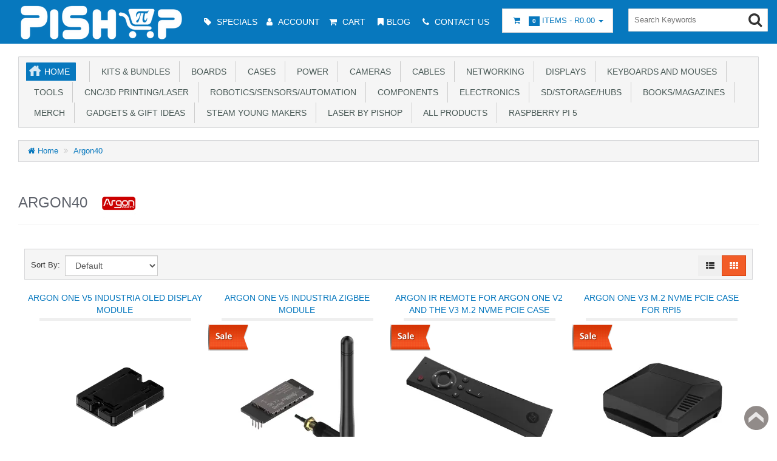

--- FILE ---
content_type: text/html; charset=utf-8
request_url: https://www.pishop.co.za/store/argon40
body_size: 24737
content:
<!DOCTYPE html>
<html xmlns="http://www.w3.org/1999/xhtml" dir="ltr" lang="en" xml:lang="en" >
<head><meta charset="UTF-8">
<!--[if IE]>
	<meta http-equiv="x-ua-compatible" content="IE=Edge" />
<![endif]-->
<title>Argon40</title>
<meta name="generator" content="AbanteCart v1.3.4 - Open Source eCommerce solution" />
<meta name="viewport" content="width=device-width, initial-scale=1.0" />
<base href="https://www.pishop.co.za/store/" />
    <!-- Google tag (gtag.js) -->
    <script async src="https://www.googletagmanager.com/gtag/js?id=G-59YHF8PF69"></script>
    <script>
        window.dataLayer = window.dataLayer || [];

        function gtag() {
            dataLayer.push(arguments);
        }

        gtag('js', new Date());
        gtag('config', "G-59YHF8PF69");
    </script>
    
<link href="resources/image/8.jpg" type="image/jpeg" rel="icon" />

<link href="extensions/pishop_template/storefront/view/pishop_template/image/apple-touch-icon.png" rel="apple-touch-icon" />
<link href="extensions/pishop_template/storefront/view/pishop_template/image/apple-touch-icon-76x76.png" rel="apple-touch-icon" sizes="76x76" />
<link href="extensions/pishop_template/storefront/view/pishop_template/image/apple-touch-icon-120x120.png" rel="apple-touch-icon" sizes="120x120" />
<link href="extensions/pishop_template/storefront/view/pishop_template/image/apple-touch-icon-152x152.png" rel="apple-touch-icon" sizes="152x152" />
<link href="extensions/pishop_template/storefront/view/pishop_template/image/icon-192x192.png" rel="apple-touch-icon" sizes="192x192" />

<link href="https://www.pishop.co.za/store/argon40" rel="canonical" />

	<link href="extensions/pishop_template/storefront/view/pishop_template/stylesheet/bootstrap.min.css" rel="stylesheet" type='text/css' />
	<link href="extensions/pishop_template/storefront/view/pishop_template/stylesheet/flexslider.css" rel="stylesheet" type='text/css' />
	<link href="extensions/pishop_template/storefront/view/pishop_template/stylesheet/onebyone.css" rel="stylesheet" type='text/css' />
	<link href="extensions/pishop_template/storefront/view/pishop_template/stylesheet/font-awesome.min.css" rel="stylesheet" type='text/css' />
	<link href="extensions/pishop_template/storefront/view/pishop_template/stylesheet/style2.css" rel="stylesheet" type='text/css' />
<style>
.visible-print  { display: inherit !important; }
.hidden-print   { display: none !important; }

a[href]:after {
	content: none !important;
}
</style>



    <script type="text/javascript" src="extensions/pishop_template/storefront/view/pishop_template/javascript/jquery-3.5.1.min.js"></script>
    <script type="text/javascript" src="extensions/pishop_template/storefront/view/pishop_template/javascript/jquery-migrate-1.4.1.min.js"></script>

<script type="text/javascript">
    let baseUrl = 'https://www.pishop.co.za/store/';
    let samesite = 'None; secure=1;';
    let is_retina = false;
    let cart_url = 'https://www.pishop.co.za/store/index.php?rt=checkout/cart';
    let call_to_order_url = 'https://www.pishop.co.za/store/index.php?rt=content/contact';
    let search_url = 'https://www.pishop.co.za/store/index.php?rt=product/search';
    let text_add_cart_confirm = "Added to cart";

        let cart_ajax_url = 'https://www.pishop.co.za/store/index.php?rt=r/product/product/addToCart';

    function update_cart(product_id) {
        let senddata = {},
            result = false;
        if (product_id) {
            senddata['product_id'] = product_id;
        }
        $.ajax({
            url: 'https://www.pishop.co.za/store/index.php?rt=r/product/product/addToCart',
            type: 'GET',
            dataType: 'json',
            data: senddata,
            async: false,
            success: function (data) {
                //top cart
                $('.nav.topcart .dropdown-toggle span').first().html(data.item_count);
                $('.nav.topcart .dropdown-toggle .cart_total').html(data.total);
                if ($('#top_cart_product_list')) {
                    $('#top_cart_product_list').html(data.cart_details);
                }
                result = true;
            }
        });
        return result;
    }
     // CZ: event for adding out of stock product to cart by ajax
        $(document).on('click', 'a.productnocart', function() {
            var item = $(this);
            //check if href provided for product details access
            if ( item.attr('href') && item.attr('href') != '#') {
                return true;
            }
            if(item.attr('data-id')){
                if( update_cart(item.attr('data-id')) == true ) {
                    var alert_msg = '<div class="quick_basket">'
                            + '<a href="https://www.pishop.co.za/store/index.php?rt=checkout/cart" title="Added to cart">'
                            + '<i class="fa fa-shopping-cart fa-fw"></i></a></div>';
                    item.closest('.thumbnail .pricetag').addClass('added_to_cart').prepend(alert_msg);
                }
            }
        return false;
    });

    //event for adding product to cart by ajax
    $(document).on('click', 'a.productcart', function () {
        let item = $(this);
        //check if href provided for product details access
        if (item.attr('href') && item.attr('href') !== '#') {
            return true;
        }
        if (item.attr('data-id')) {
            if (update_cart(item.attr('data-id')) === true) {
                let alert_msg = '<div class="quick_basket">'
                    + '<a href="https://www.pishop.co.za/store/index.php?rt=checkout/cart" title="Added to cart">'
                    + '<i class="fa fa-shopping-cart fa-fw"></i></a></div>';
                item.closest('.thumbnail .pricetag').addClass('added_to_cart').prepend(alert_msg);
            }
        }
        return false;
    });

    $(window).on('load', function () {
        update_cart();
    });
    $(document).on('click', 'a.call_to_order', function () {
        goTo('https://www.pishop.co.za/store/index.php?rt=content/contact');
        return false;
    });

        function search_submit() {
        let url = 'https://www.pishop.co.za/store/index.php?rt=product/search';
        let filter_keyword = $('#filter_keyword').val();
        if (filter_keyword) {
            url += '&keyword=' + encodeURIComponent(filter_keyword);
        }
        let filter_category_id = $('#filter_category_id').attr('value');
        if (filter_category_id) {
            url += '&category_id=' + filter_category_id;
        }
        location = url;
        return false;
    }

    
</script></head>
<body class="product-manufacturer">


<div class="container-fixed" style="max-width: 100%">

<header>
<div class="headerstrip navbar navbar-inverse" role="navigation">
    <div class="container-fluid">
        <div class="navbar-header header-logo">
            <button type="button" class="navbar-toggle collapsed" data-toggle="collapse" data-target=".navbar-collapse">
                <span class="sr-only"></span>
                <span class="icon-bar"></span>
                <span class="icon-bar"></span>
                <span class="icon-bar"></span>
            </button>
                        <a class="logo" href="https://www.pishop.co.za/store/">
                <img src="resources/image/19/ad/7.png" width="300" height="69" title="PiShop" alt="PiShop"/>
            </a>
                        </div>
            <div class="navbar-collapse collapse">
            <div class="navbar-right headerstrip_blocks">
                <div class="block_1"></div>
                <div class="block_2"><div class="topnavbar navbar" id="topnav">
    <span class="sr-only">Main Menu</span>
    <ul id="main_menu_top" class="nav navbar-nav main_menu">
        <li  data-id="menu_specials"  class="dropdown "><a  class="top menu_specials"  href="https://www.pishop.co.za/store/index.php?rt=product/special" ><i class="fa fa-tag"></i>&nbsp;<span class="menu_text">Specials</span></a></li>
<li  data-id="menu_account"  class="dropdown "><a  class="top menu_account"  href="https://www.pishop.co.za/store/index.php?rt=account/account" ><i class="fa fa-user"></i>&nbsp;<span class="menu_text">Account</span></a>
<ul class='sub_menu dropdown-menu'>
<li  data-id="menu_login"  class="dropdown "><a  class="sub menu_login"  href="https://www.pishop.co.za/store/index.php?rt=account/login" ><i class="fa fa-user"></i>&nbsp;<span class="menu_text">Login</span></a></li>
<li  data-id="menu_order"  class="dropdown "><a  class="sub menu_order"  href="https://www.pishop.co.za/store/index.php?rt=account/invoice" ><i class="fa fa-briefcase"></i>&nbsp;<span class="menu_text">Check Your Order</span></a></li>
<li  data-id="menu_wishlist"  class="dropdown "><a  class="top nobackground" href="https://www.pishop.co.za/store/index.php?rt=account/wishlist" ><i class="fa fa-star"></i>  <span class="menu_text">Wishlist</span></a></li>
</ul>
</li>
<li  data-id="menu_cart"  class="dropdown "><a  class="top menu_cart"  href="https://www.pishop.co.za/store/index.php?rt=checkout/cart" ><i class="fa fa-shopping-cart"></i>&nbsp;<span class="menu_text">Cart</span></a>
<ul class='sub_menu dropdown-menu'>
<li  data-id="menu_checkout"  class="dropdown "><a  class="top nobackground" href="https://www.pishop.co.za/store/index.php?rt=checkout/shipping" ><i class="fa fa-money-bill"></i>&nbsp;<span class="menu_text">Checkout</span></a></li>
</ul>
</li>
<li  data-id="menu_blog"  class="dropdown "><a  class="top nobackground" href="https://blog.pishop.co.za" ><i class="fa fa-bookmark"></i><span class="menu_text">Blog</span></a></li>
<li  data-id="menu_contact"  class="dropdown "><a  class="top nobackground" href="https://www.pishop.co.za/store/index.php?rt=content/contact" ><i class="fa fa-phone"></i> <span class="menu_text">Contact Us</span></a></li>
    </ul>
</div></div>
                <div class="block_3"><ul class="nav topcart pull-left">
    <li class="dropdown hover"> 
        <a href="https://www.pishop.co.za/store/index.php?rt=checkout/cart" class="dropdown-toggle"><i class="fa fa-shopping-cart fa-fw"></i>&nbsp;&nbsp;
			<span class="label label-orange font14">
				0			</span>
			Items			-
			<span class="cart_total">
				R0.00			</span>
			<b class="caret"></b>
		</a>
        <ul class="dropdown-menu topcartopen ">
            <li>
				<div id="top_cart_product_list">
					<div class="empty_cart text-center">
		<i class="fa fa-shopping-cart"></i>
	</div>
				</div>

				<div class="row">
				    
					<div class="col-sm-6 col-xs-6 text-center">
					    <a class="btn btn-default" href="https://www.pishop.co.za/store/index.php?rt=checkout/cart" title="View Cart">
							<i class="fa fa-shopping-cart fa-fw"></i>
						</a>
					</div>
					<div class="col-sm-6 col-xs-6  text-center">
				    	<a class="btn btn-primary" href="https://www.pishop.co.za/store/index.php?rt=checkout/shipping" title="Checkout">
							<i class="fa fa-money fa-fw"></i>
						</a>
					</div>

				    				</div>
            </li>
        </ul>
    </li>
</ul></div>
                <div class="block_4"><form id="search_form" class="form-search top-search">
    <input  type="hidden" name="filter_category_id" id="filter_category_id" value="0"/>
    <div class="btn-group search-bar">
    	<input type="text"
			   id="filter_keyword"
			   name="filter_keyword"
			   autocomplete="off"
    		   class="pull-left input-medium search-query dropdown-toggle"
			   placeholder="Search Keywords"
			   value=""
    		   data-toggle="dropdown"/>
    	 <div class="button-in-search" title="Go"><i class="fa fa-search"></i></div>
        	<ul  id="search-category" class="dropdown dropdown-menu col-md-2 noclose">
    		<li class="active"><a id="category_selected">All Categories</a></li>
    		<li class="divider"></li>
    		    			<li class="search-category">
				    <a id="category_0">All Categories</a>
			    </li>
    		    			<li class="search-category">
				    <a id="category_65">Kits &amp; Bundles</a>
			    </li>
    		    			<li class="search-category">
				    <a id="category_68">Boards</a>
			    </li>
    		    			<li class="search-category">
				    <a id="category_66">Cases</a>
			    </li>
    		    			<li class="search-category">
				    <a id="category_83">Power</a>
			    </li>
    		    			<li class="search-category">
				    <a id="category_84">Cameras</a>
			    </li>
    		    			<li class="search-category">
				    <a id="category_71">Cables</a>
			    </li>
    		    			<li class="search-category">
				    <a id="category_72">Networking</a>
			    </li>
    		    			<li class="search-category">
				    <a id="category_80">Displays</a>
			    </li>
    		    			<li class="search-category">
				    <a id="category_76">Keyboards and Mouses</a>
			    </li>
    		    			<li class="search-category">
				    <a id="category_91">Tools</a>
			    </li>
    		    			<li class="search-category">
				    <a id="category_147">CNC/3D Printing/Laser</a>
			    </li>
    		    			<li class="search-category">
				    <a id="category_96">Robotics/Sensors/Automation</a>
			    </li>
    		    			<li class="search-category">
				    <a id="category_82">Components</a>
			    </li>
    		    			<li class="search-category">
				    <a id="category_97">Electronics</a>
			    </li>
    		    			<li class="search-category">
				    <a id="category_137">SD/Storage/Hubs</a>
			    </li>
    		    			<li class="search-category">
				    <a id="category_187">Books/Magazines</a>
			    </li>
    		    			<li class="search-category">
				    <a id="category_116">Merch</a>
			    </li>
    		    			<li class="search-category">
				    <a id="category_188">Gadgets &amp; Gift Ideas</a>
			    </li>
    		    			<li class="search-category">
				    <a id="category_258">STEAM Young Makers</a>
			    </li>
    		    			<li class="search-category">
				    <a id="category_286">Laser by PiShop</a>
			    </li>
    		    			<li class="search-category">
				    <a id="category_186">All Products</a>
			    </li>
    		    			<li class="search-category">
				    <a id="category_300">Raspberry Pi 5</a>
			    </li>
    		    	</ul>
        </div>
</form></div>
            </div>
        </div><!--/.navbar-collapse -->
    </div>
</div>
<div class="container-fluid">
    <div class="col-md-12 headerdetails">
        <!-- header blocks placeholder -->
        <div class="block_5"></div>
        <div class="block_6"></div>
        <div class="block_7"></div>
        <div class="block_8"></div>
        <!-- header blocks placeholder (EOF) -->
    </div>
</div>
</header>
<!-- header_bottom blocks placeholder -->
	<div class="container-fluid">
	    	<div class="col-md-12">
<section id="categorymenu">
<h4 class="hidden">&nbsp;</h4>
    <nav class="subnav">
    	<ul class="nav-pills categorymenu">
    		<li><a class="active menu_home" href="https://www.pishop.co.za/store/">Home</a>

    			<div>
    				<ul id="main_menu" class="nav">
    					    					<!-- Top Nav Start -->
    					<li  data-id="menu_specials"  class="dropdown "><a  class="top menu_specials"  href="https://www.pishop.co.za/store/index.php?rt=product/special" ><i class="fa fa-tag"></i>&nbsp;<span class="menu_text">Specials</span></a></li>
<li  data-id="menu_account"  class="dropdown "><a  class="top menu_account"  href="https://www.pishop.co.za/store/index.php?rt=account/account" ><i class="fa fa-user"></i>&nbsp;<span class="menu_text">Account</span></a>
<ul class='sub_menu dropdown-menu'>
<li  data-id="menu_login"  class="dropdown "><a  class="sub menu_login"  href="https://www.pishop.co.za/store/index.php?rt=account/login" ><i class="fa fa-user"></i>&nbsp;<span class="menu_text">Login</span></a></li>
<li  data-id="menu_order"  class="dropdown "><a  class="sub menu_order"  href="https://www.pishop.co.za/store/index.php?rt=account/invoice" ><i class="fa fa-briefcase"></i>&nbsp;<span class="menu_text">Check Your Order</span></a></li>
<li  data-id="menu_wishlist"  class="dropdown "><a  class="top nobackground" href="https://www.pishop.co.za/store/index.php?rt=account/wishlist" ><i class="fa fa-star"></i>  <span class="menu_text">Wishlist</span></a></li>
</ul>
</li>
<li  data-id="menu_cart"  class="dropdown "><a  class="top menu_cart"  href="https://www.pishop.co.za/store/index.php?rt=checkout/cart" ><i class="fa fa-shopping-cart"></i>&nbsp;<span class="menu_text">Cart</span></a>
<ul class='sub_menu dropdown-menu'>
<li  data-id="menu_checkout"  class="dropdown "><a  class="top nobackground" href="https://www.pishop.co.za/store/index.php?rt=checkout/shipping" ><i class="fa fa-money-bill"></i>&nbsp;<span class="menu_text">Checkout</span></a></li>
</ul>
</li>
<li  data-id="menu_blog"  class="dropdown "><a  class="top nobackground" href="https://blog.pishop.co.za" ><i class="fa fa-bookmark"></i><span class="menu_text">Blog</span></a></li>
<li  data-id="menu_contact"  class="dropdown "><a  class="top nobackground" href="https://www.pishop.co.za/store/index.php?rt=content/contact" ><i class="fa fa-phone"></i> <span class="menu_text">Contact Us</span></a></li>
    				</ul>
    			</div>
    		</li>
    		  		
    			    				<li ><a href="https://www.pishop.co.za/store/custom-kits">&nbsp;&nbsp;Kits &amp; Bundles</a>
    					    					    						<!-- Subcategories -->
    						<div class="subcategories">
    							<ul>
    								     									<li ><a href="https://www.pishop.co.za/store/raspberry-pi_0">&nbsp;&nbsp;&nbsp;&nbsp;Raspberry Pi kits</a>
    									<img class="sub_cat_image"
									         style="display:none; width: 120px; height: 120px;"
									         src="//www.pishop.co.za/store/image/thumbnails/19/18/3BPlus_7_inch_toucj_kit_black1_jpg-102789-120x120.jpg"
    									     alt="Raspberry Pi kits"
    									     title="Raspberry Pi kits"
    									     width="120"
    									     height="120">
    									</li>
    								     									<li ><a href="https://www.pishop.co.za/store/arduino_0">&nbsp;&nbsp;&nbsp;&nbsp;Compatible with Arduino kits</a>
    									<img class="sub_cat_image"
									         style="display:none; width: 120px; height: 120px;"
									         src="//www.pishop.co.za/store/image/thumbnails/18/8f/Arduino_Uno_SMD_Rev3_Official_1_jpg-100599-120x120.jpg"
    									     alt="Compatible with Arduino kits"
    									     title="Compatible with Arduino kits"
    									     width="120"
    									     height="120">
    									</li>
    								     									<li ><a href="https://www.pishop.co.za/store/microbit_0_1_2_3">&nbsp;&nbsp;&nbsp;&nbsp;micro:bit kits</a>
    									<img class="sub_cat_image"
									         style="display:none; width: 120px; height: 120px;"
									         src="//www.pishop.co.za/store/image/thumbnails/18/ca/microbit_JPG-101540-120x120.jpg"
    									     alt="micro:bit kits"
    									     title="micro:bit kits"
    									     width="120"
    									     height="120">
    									</li>
    								     									<li ><a href="https://www.pishop.co.za/store/jetson-nano">&nbsp;&nbsp;&nbsp;&nbsp;Jetson Nano kits</a>
    									<img class="sub_cat_image"
									         style="display:none; width: 120px; height: 120px;"
									         src="//www.pishop.co.za/store/image/thumbnails/19/5d/Jetson_nano_cam_display_kit_1_JPG-103890-120x120.jpg"
    									     alt="Jetson Nano kits"
    									     title="Jetson Nano kits"
    									     width="120"
    									     height="120">
    									</li>
    								     									<li ><a href="https://www.pishop.co.za/store/nodemcu-0">&nbsp;&nbsp;&nbsp;&nbsp;NODEMCU kits</a>
    									<img class="sub_cat_image"
									         style="display:none; width: 120px; height: 120px;"
									         src="//www.pishop.co.za/store/image/thumbnails/18/cf/Nodemcu_only_jpg-101616-120x120.jpg"
    									     alt="NODEMCU kits"
    									     title="NODEMCU kits"
    									     width="120"
    									     height="120">
    									</li>
    								     									<li ><a href="https://www.pishop.co.za/store/arcade-kits-and-bundles">&nbsp;&nbsp;&nbsp;&nbsp;Arcade kits</a>
    									<img class="sub_cat_image"
									         style="display:none; width: 120px; height: 120px;"
									         src="//www.pishop.co.za/store/image/thumbnails/18/e8/blade_arcade_kit_jpg-102030-120x120.jpg"
    									     alt="Arcade kits"
    									     title="Arcade kits"
    									     width="120"
    									     height="120">
    									</li>
    								     									<li ><a href="https://www.pishop.co.za/store/electronic-beginner-kits-and-bundles">&nbsp;&nbsp;&nbsp;&nbsp;Electronics Beginners/Education kits</a>
    									<img class="sub_cat_image"
									         style="display:none; width: 120px; height: 120px;"
									         src="//www.pishop.co.za/store/image/thumbnails/18/e0/GPIO_connect_essentials_kit_png-101893-120x120.png"
    									     alt="Electronics Beginners/Education kits"
    									     title="Electronics Beginners/Education kits"
    									     width="120"
    									     height="120">
    									</li>
    								     									<li ><a href="https://www.pishop.co.za/store/electronic-parts-kits-and-bundles">&nbsp;&nbsp;&nbsp;&nbsp;Electronic parts kits</a>
    									<img class="sub_cat_image"
									         style="display:none; width: 120px; height: 120px;"
									         src="//www.pishop.co.za/store/image/thumbnails/18/ac/LED_375_kit_jpg-101068-120x120.jpg"
    									     alt="Electronic parts kits"
    									     title="Electronic parts kits"
    									     width="120"
    									     height="120">
    									</li>
    								    							</ul>
    							    								<ul>
    									<li class="parent_cat_image" style="display:none">
										    <img class="root_cat_image"
										         style="display:block;  width: 120px; height: 120px;"
										         src="//www.pishop.co.za/store/image/thumbnails/19/18/3BPlus_7_inch_toucj_kit_black1_jpg-102789-120x120.jpg"
    											 alt="Kits &amp; Bundles"
    											 title="Kits &amp; Bundles"
	    									     width="120"
	    									     height="120">
    									</li>
    									<li class="cat_image">
										    <img class="root_cat_image"
										         style="display:block;  width: 120px; height: 120px;"
										         src="//www.pishop.co.za/store/image/thumbnails/19/18/3BPlus_7_inch_toucj_kit_black1_jpg-102789-120x120.jpg"
    											 alt="Kits &amp; Bundles"
    											 title="Kits &amp; Bundles"
	    									     width="120"
	    									     height="120">
    									</li>
    								</ul>
    							    						</div>
    					    				</li>
    			    				<li ><a href="https://www.pishop.co.za/store/boards">&nbsp;&nbsp;Boards</a>
    					    					    						<!-- Subcategories -->
    						<div class="subcategories">
    							<ul>
    								     									<li ><a href="https://www.pishop.co.za/store/raspberry-pi-boards">&nbsp;&nbsp;&nbsp;&nbsp;Raspberry Pi Boards</a>
    									<img class="sub_cat_image"
									         style="display:none; width: 120px; height: 120px;"
									         src="//www.pishop.co.za/store/image/thumbnails/19/34/Pi4_test_image_jpg-103233-120x120.jpg"
    									     alt="Raspberry Pi Boards"
    									     title="Raspberry Pi Boards"
    									     width="120"
    									     height="120">
    									</li>
    								     									<li ><a href="https://www.pishop.co.za/store/arduino-boards-0">&nbsp;&nbsp;&nbsp;&nbsp;Arduino Official Range</a>
    									<img class="sub_cat_image"
									         style="display:none; width: 120px; height: 120px;"
									         src="//www.pishop.co.za/store/image/thumbnails/1a/90/Arduino_logo_A_jpg-108813-120x120.jpg"
    									     alt="Arduino Official Range"
    									     title="Arduino Official Range"
    									     width="120"
    									     height="120">
    									</li>
    								     									<li ><a href="https://www.pishop.co.za/store/arduino-boards">&nbsp;&nbsp;&nbsp;&nbsp;Compatible with Arduino boards</a>
    									<img class="sub_cat_image"
									         style="display:none; width: 120px; height: 120px;"
									         src="//www.pishop.co.za/store/image/thumbnails/18/9e/Ethernet_shield_Arduino_1_jpg-100839-120x120.jpg"
    									     alt="Compatible with Arduino boards"
    									     title="Compatible with Arduino boards"
    									     width="120"
    									     height="120">
    									</li>
    								     									<li ><a href="https://www.pishop.co.za/store/audio">&nbsp;&nbsp;&nbsp;&nbsp;Audio</a>
    									<img class="sub_cat_image"
									         style="display:none; width: 120px; height: 120px;"
									         src="//www.pishop.co.za/store/image/thumbnails/18/95/Pi_Digi_Amp_plus_jpg-100703-120x120.jpg"
    									     alt="Audio"
    									     title="Audio"
    									     width="120"
    									     height="120">
    									</li>
    								     									<li ><a href="https://www.pishop.co.za/store/microbit">&nbsp;&nbsp;&nbsp;&nbsp;micro:bit</a>
    									<img class="sub_cat_image"
									         style="display:none; width: 120px; height: 120px;"
									         src="//www.pishop.co.za/store/image/thumbnails/18/ca/microbit_JPG-101538-120x120.jpg"
    									     alt="micro:bit"
    									     title="micro:bit"
    									     width="120"
    									     height="120">
    									</li>
    								     									<li ><a href="https://www.pishop.co.za/store/nvidia-jetson">&nbsp;&nbsp;&nbsp;&nbsp;Nvidia Jetson</a>
    									<img class="sub_cat_image"
									         style="display:none; width: 120px; height: 120px;"
									         src="//www.pishop.co.za/store/image/thumbnails/19/5d/Nvidia_logo_png-103891-120x120.png"
    									     alt="Nvidia Jetson"
    									     title="Nvidia Jetson"
    									     width="120"
    									     height="120">
    									</li>
    								     									<li ><a href="https://www.pishop.co.za/store/home-assistant">&nbsp;&nbsp;&nbsp;&nbsp;Home Assistant</a>
    									<img class="sub_cat_image"
									         style="display:none; width: 120px; height: 120px;"
									         src="//www.pishop.co.za/store/image/thumbnails/1a/89/home_assistant_logo_png-108689-120x120.png"
    									     alt="Home Assistant"
    									     title="Home Assistant"
    									     width="120"
    									     height="120">
    									</li>
    								     									<li ><a href="https://www.pishop.co.za/store/esp">&nbsp;&nbsp;&nbsp;&nbsp;ESP</a>
    									<img class="sub_cat_image"
									         style="display:none; width: 120px; height: 120px;"
									         src="//www.pishop.co.za/store/image/thumbnails/18/bd/ESP8266_jpg-101335-120x120.jpg"
    									     alt="ESP"
    									     title="ESP"
    									     width="120"
    									     height="120">
    									</li>
    								     									<li ><a href="https://www.pishop.co.za/store/nodemcu">&nbsp;&nbsp;&nbsp;&nbsp;NodeMcu</a>
    									<img class="sub_cat_image"
									         style="display:none; width: 120px; height: 120px;"
									         src="//www.pishop.co.za/store/image/thumbnails/18/cf/Nodemcu_only_jpg-101616-120x120.jpg"
    									     alt="NodeMcu"
    									     title="NodeMcu"
    									     width="120"
    									     height="120">
    									</li>
    								     									<li ><a href="https://www.pishop.co.za/store/wearables">&nbsp;&nbsp;&nbsp;&nbsp;Wearables</a>
    									<img class="sub_cat_image"
									         style="display:none; width: 120px; height: 120px;"
									         src="//www.pishop.co.za/store/image/thumbnails/19/0a/circuit_playground_express_1_jpg-102564-120x120.jpg"
    									     alt="Wearables"
    									     title="Wearables"
    									     width="120"
    									     height="120">
    									</li>
    								     									<li ><a href="https://www.pishop.co.za/store/other-boards">&nbsp;&nbsp;&nbsp;&nbsp;Other Boards</a>
    									<img class="sub_cat_image"
									         style="display:none; width: 120px; height: 120px;"
									         src="//www.pishop.co.za/store/image/thumbnails/18/96/GPIO_LED_kit_v1_3_1_jpg-100718-120x120.jpg"
    									     alt="Other Boards"
    									     title="Other Boards"
    									     width="120"
    									     height="120">
    									</li>
    								    							</ul>
    							    								<ul>
    									<li class="parent_cat_image" style="display:none">
										    <img class="root_cat_image"
										         style="display:block;  width: 120px; height: 120px;"
										         src="//www.pishop.co.za/store/image/thumbnails/19/34/Pi4_test_image_jpg-103233-120x120.jpg"
    											 alt="Boards"
    											 title="Boards"
	    									     width="120"
	    									     height="120">
    									</li>
    									<li class="cat_image">
										    <img class="root_cat_image"
										         style="display:block;  width: 120px; height: 120px;"
										         src="//www.pishop.co.za/store/image/thumbnails/19/34/Pi4_test_image_jpg-103233-120x120.jpg"
    											 alt="Boards"
    											 title="Boards"
	    									     width="120"
	    									     height="120">
    									</li>
    								</ul>
    							    						</div>
    					    				</li>
    			    				<li ><a href="https://www.pishop.co.za/store/cases">&nbsp;&nbsp;Cases</a>
    					    					    						<!-- Subcategories -->
    						<div class="subcategories">
    							<ul>
    								     									<li ><a href="https://www.pishop.co.za/store/raspberry-pi-cases">&nbsp;&nbsp;&nbsp;&nbsp;Raspberry Pi cases</a>
    									<img class="sub_cat_image"
									         style="display:none; width: 120px; height: 120px;"
									         src="//www.pishop.co.za/store/image/thumbnails/18/8d/Case_Official_red_white_1_jpg-100568-120x120.jpg"
    									     alt="Raspberry Pi cases"
    									     title="Raspberry Pi cases"
    									     width="120"
    									     height="120">
    									</li>
    								     									<li ><a href="https://www.pishop.co.za/store/arduino-cases">&nbsp;&nbsp;&nbsp;&nbsp;Arduino Cases</a>
    									<img class="sub_cat_image"
									         style="display:none; width: 120px; height: 120px;"
									         src="//www.pishop.co.za/store/image/thumbnails/18/8f/Case_Arduino_Uno_clear_jpg-100604-120x120.jpg"
    									     alt="Arduino Cases"
    									     title="Arduino Cases"
    									     width="120"
    									     height="120">
    									</li>
    								     									<li ><a href="https://www.pishop.co.za/store/microbit_0_1_2">&nbsp;&nbsp;&nbsp;&nbsp;Micro:bit cases</a>
    									<img class="sub_cat_image"
									         style="display:none; width: 120px; height: 120px;"
									         src="//www.pishop.co.za/store/image/thumbnails/19/1b/micro_bit_silicone_case_1_jpg-102843-120x120.jpg"
    									     alt="Micro:bit cases"
    									     title="Micro:bit cases"
    									     width="120"
    									     height="120">
    									</li>
    								     									<li ><a href="https://www.pishop.co.za/store/case-add-ons">&nbsp;&nbsp;&nbsp;&nbsp;Case Add-ons</a>
    									<img class="sub_cat_image"
									         style="display:none; width: 120px; height: 120px;"
									         src="//www.pishop.co.za/store/image/thumbnails/18/93/mmp_modular_sd_coverblue_1_png-100670-120x120.png"
    									     alt="Case Add-ons"
    									     title="Case Add-ons"
    									     width="120"
    									     height="120">
    									</li>
    								     									<li ><a href="https://www.pishop.co.za/store/mounting-brackets">&nbsp;&nbsp;&nbsp;&nbsp;Mounting Brackets/Cases</a>
    									<img class="sub_cat_image"
									         style="display:none; width: 120px; height: 120px;"
									         src="//www.pishop.co.za/store/image/thumbnails/18/a5/vesa_case_3_jpg-100946-120x120.jpg"
    									     alt="Mounting Brackets/Cases"
    									     title="Mounting Brackets/Cases"
    									     width="120"
    									     height="120">
    									</li>
    								     									<li ><a href="https://www.pishop.co.za/store/display-casesframes">&nbsp;&nbsp;&nbsp;&nbsp;Display Cases/Frames</a>
    									<img class="sub_cat_image"
									         style="display:none; width: 120px; height: 120px;"
									         src="//www.pishop.co.za/store/image/thumbnails/18/94/Official_display_case_1_jpg-100674-120x120.jpg"
    									     alt="Display Cases/Frames"
    									     title="Display Cases/Frames"
    									     width="120"
    									     height="120">
    									</li>
    								     									<li ><a href="https://www.pishop.co.za/store/camera-cases">&nbsp;&nbsp;&nbsp;&nbsp;Camera Cases</a>
    									<img class="sub_cat_image"
									         style="display:none; width: 120px; height: 120px;"
									         src="//www.pishop.co.za/store/image/thumbnails/18/92/case_cam_black_jpg-100654-120x120.jpg"
    									     alt="Camera Cases"
    									     title="Camera Cases"
    									     width="120"
    									     height="120">
    									</li>
    								     									<li ><a href="https://www.pishop.co.za/store/project-cases">&nbsp;&nbsp;&nbsp;&nbsp;Project Cases</a>
    									<img class="sub_cat_image"
									         style="display:none; width: 120px; height: 120px;"
									         src="//www.pishop.co.za/store/image/thumbnails/19/04/junction_box_110x110x55_jpg-102474-120x120.jpg"
    									     alt="Project Cases"
    									     title="Project Cases"
    									     width="120"
    									     height="120">
    									</li>
    								    							</ul>
    							    								<ul>
    									<li class="parent_cat_image" style="display:none">
										    <img class="root_cat_image"
										         style="display:block;  width: 120px; height: 120px;"
										         src="//www.pishop.co.za/store/image/thumbnails/18/7c/2426745_40_jpg-100296-120x120.jpg"
    											 alt="Cases"
    											 title="Cases"
	    									     width="120"
	    									     height="120">
    									</li>
    									<li class="cat_image">
										    <img class="root_cat_image"
										         style="display:block;  width: 120px; height: 120px;"
										         src="//www.pishop.co.za/store/image/thumbnails/18/7c/2426745_40_jpg-100296-120x120.jpg"
    											 alt="Cases"
    											 title="Cases"
	    									     width="120"
	    									     height="120">
    									</li>
    								</ul>
    							    						</div>
    					    				</li>
    			    				<li ><a href="https://www.pishop.co.za/store/power">&nbsp;&nbsp;Power</a>
    					    					    						<!-- Subcategories -->
    						<div class="subcategories">
    							<ul>
    								     									<li ><a href="https://www.pishop.co.za/store/rpi-power">&nbsp;&nbsp;&nbsp;&nbsp;Raspberry Pi Power</a>
    									<img class="sub_cat_image"
									         style="display:none; width: 120px; height: 120px;"
									         src="//www.pishop.co.za/store/image/thumbnails/18/9f/Power_Official_5_1V_2_5A_Black_1_jpg-100859-120x120.jpg"
    									     alt="Raspberry Pi Power"
    									     title="Raspberry Pi Power"
    									     width="120"
    									     height="120">
    									</li>
    								     									<li ><a href="https://www.pishop.co.za/store/arduino-power">&nbsp;&nbsp;&nbsp;&nbsp;Arduino Power</a>
    									<img class="sub_cat_image"
									         style="display:none; width: 120px; height: 120px;"
									         src="//www.pishop.co.za/store/image/thumbnails/18/9b/Power_AC2DC_12V1A_jpg-100791-120x120.jpg"
    									     alt="Arduino Power"
    									     title="Arduino Power"
    									     width="120"
    									     height="120">
    									</li>
    								     									<li ><a href="https://www.pishop.co.za/store/solar-power">&nbsp;&nbsp;&nbsp;&nbsp;Solar,Wind and Backup Power</a>
    									<img class="sub_cat_image"
									         style="display:none; width: 120px; height: 120px;"
									         src="//www.pishop.co.za/store/image/thumbnails/18/b6/3W_solar_panel_jpg-101219-120x120.jpg"
    									     alt="Solar,Wind and Backup Power"
    									     title="Solar,Wind and Backup Power"
    									     width="120"
    									     height="120">
    									</li>
    								     									<li ><a href="https://www.pishop.co.za/store/batteries">&nbsp;&nbsp;&nbsp;&nbsp;Batteries &amp; Enclosures</a>
    									<img class="sub_cat_image"
									         style="display:none; width: 120px; height: 120px;"
									         src="//www.pishop.co.za/store/image/thumbnails/18/b8/Maxell_CR2032_jpg-101252-120x120.jpg"
    									     alt="Batteries &amp; Enclosures"
    									     title="Batteries &amp; Enclosures"
    									     width="120"
    									     height="120">
    									</li>
    								     									<li ><a href="https://www.pishop.co.za/store/power-other">&nbsp;&nbsp;&nbsp;&nbsp;Other Power</a>
    									<img class="sub_cat_image"
									         style="display:none; width: 120px; height: 120px;"
									         src="//www.pishop.co.za/store/image/thumbnails/18/a4/Power_other_png-100938-120x120.png"
    									     alt="Other Power"
    									     title="Other Power"
    									     width="120"
    									     height="120">
    									</li>
    								     									<li ><a href="https://www.pishop.co.za/store/ups">&nbsp;&nbsp;&nbsp;&nbsp;UPS</a>
    									<img class="sub_cat_image"
									         style="display:none; width: 120px; height: 120px;"
									         src="//www.pishop.co.za/store/image/thumbnails/19/6e/mecer_ME_850_VU_ups_jpg-104174-120x120.jpg"
    									     alt="UPS"
    									     title="UPS"
    									     width="120"
    									     height="120">
    									</li>
    								    							</ul>
    							    								<ul>
    									<li class="parent_cat_image" style="display:none">
										    <img class="root_cat_image"
										         style="display:block;  width: 120px; height: 120px;"
										         src="//www.pishop.co.za/store/image/thumbnails/18/a4/Power_icon_png-100937-120x120.png"
    											 alt="Power"
    											 title="Power"
	    									     width="120"
	    									     height="120">
    									</li>
    									<li class="cat_image">
										    <img class="root_cat_image"
										         style="display:block;  width: 120px; height: 120px;"
										         src="//www.pishop.co.za/store/image/thumbnails/18/a4/Power_icon_png-100937-120x120.png"
    											 alt="Power"
    											 title="Power"
	    									     width="120"
	    									     height="120">
    									</li>
    								</ul>
    							    						</div>
    					    				</li>
    			    				<li ><a href="https://www.pishop.co.za/store/cameras">&nbsp;&nbsp;Cameras</a>
    					    					    						<!-- Subcategories -->
    						<div class="subcategories">
    							<ul>
    								     									<li ><a href="https://www.pishop.co.za/store/raspberry-pi-cameras">&nbsp;&nbsp;&nbsp;&nbsp;Official Raspberry Pi Cameras</a>
    									<img class="sub_cat_image"
									         style="display:none; width: 120px; height: 120px;"
									         src="//www.pishop.co.za/store/image/thumbnails/18/a5/camera_8MP_1_jpg-100956-120x120.jpg"
    									     alt="Official Raspberry Pi Cameras"
    									     title="Official Raspberry Pi Cameras"
    									     width="120"
    									     height="120">
    									</li>
    								     									<li ><a href="https://www.pishop.co.za/store/other-cameras-for-rpi">&nbsp;&nbsp;&nbsp;&nbsp;Other Cameras for RPi</a>
    									<img class="sub_cat_image"
									         style="display:none; width: 120px; height: 120px;"
									         src="//www.pishop.co.za/store/image/thumbnails/18/94/camera_night_vision_jpg-100684-120x120.jpg"
    									     alt="Other Cameras for RPi"
    									     title="Other Cameras for RPi"
    									     width="120"
    									     height="120">
    									</li>
    								     									<li ><a href="https://www.pishop.co.za/store/jetson-cameras">&nbsp;&nbsp;&nbsp;&nbsp;Jetson Cameras</a>
    									<img class="sub_cat_image"
									         style="display:none; width: 120px; height: 120px;"
									         src="//www.pishop.co.za/store/image/thumbnails/19/6c/jetson_camera_imx219_77_JPG-104134-120x120.jpg"
    									     alt="Jetson Cameras"
    									     title="Jetson Cameras"
    									     width="120"
    									     height="120">
    									</li>
    								     									<li ><a href="https://www.pishop.co.za/store/arduino-cameras">&nbsp;&nbsp;&nbsp;&nbsp;Arduino Cameras</a>
    									<img class="sub_cat_image"
									         style="display:none; width: 120px; height: 120px;"
									         src="//www.pishop.co.za/store/image/thumbnails/19/1b/arduino_camera_1_jpg-102835-120x120.jpg"
    									     alt="Arduino Cameras"
    									     title="Arduino Cameras"
    									     width="120"
    									     height="120">
    									</li>
    								     									<li ><a href="https://www.pishop.co.za/store/esp-cameras">&nbsp;&nbsp;&nbsp;&nbsp;ESP Cameras</a>
    									<img class="sub_cat_image"
									         style="display:none; width: 120px; height: 120px;"
									         src="//www.pishop.co.za/store/image/thumbnails/19/4d/ESP32_CAM_JPG-103645-120x120.jpg"
    									     alt="ESP Cameras"
    									     title="ESP Cameras"
    									     width="120"
    									     height="120">
    									</li>
    								     									<li ><a href="https://www.pishop.co.za/store/usb-cameras">&nbsp;&nbsp;&nbsp;&nbsp;USB Cameras</a>
    									<img class="sub_cat_image"
									         style="display:none; width: 120px; height: 120px;"
									         src="//www.pishop.co.za/store/image/thumbnails/18/f3/usb_camera_1_jpg-102198-120x120.jpg"
    									     alt="USB Cameras"
    									     title="USB Cameras"
    									     width="120"
    									     height="120">
    									</li>
    								     									<li ><a href="https://www.pishop.co.za/store/camera-lenses">&nbsp;&nbsp;&nbsp;&nbsp;Camera Lenses</a>
    									<img class="sub_cat_image"
									         style="display:none; width: 120px; height: 120px;"
									         src="//www.pishop.co.za/store/image/thumbnails/19/68/HQ_6mm_lens_1_JPG-104077-120x120.jpg"
    									     alt="Camera Lenses"
    									     title="Camera Lenses"
    									     width="120"
    									     height="120">
    									</li>
    								     									<li ><a href="https://www.pishop.co.za/store/camera-cables">&nbsp;&nbsp;&nbsp;&nbsp;Camera Cables</a>
    									<img class="sub_cat_image"
									         style="display:none; width: 120px; height: 120px;"
									         src="//www.pishop.co.za/store/image/thumbnails/18/a1/Ribbon_Camera_Cable_300mm_jpg-100894-120x120.jpg"
    									     alt="Camera Cables"
    									     title="Camera Cables"
    									     width="120"
    									     height="120">
    									</li>
    								     									<li ><a href="https://www.pishop.co.za/store/camera-brackets">&nbsp;&nbsp;&nbsp;&nbsp;Camera Brackets</a>
    									<img class="sub_cat_image"
									         style="display:none; width: 120px; height: 120px;"
									         src="//www.pishop.co.za/store/image/thumbnails/19/4d/tripod_plus_phone_bracket_JPG-103644-120x120.jpg"
    									     alt="Camera Brackets"
    									     title="Camera Brackets"
    									     width="120"
    									     height="120">
    									</li>
    								     									<li ><a href="https://www.pishop.co.za/store/cctv">&nbsp;&nbsp;&nbsp;&nbsp;CCTV</a>
    									<img class="sub_cat_image"
									         style="display:none; width: 120px; height: 120px;"
									         src="//www.pishop.co.za/store/image/thumbnails/19/ee/2924_tapo_pan_tilt_cam_c210_A_jpg-106221-120x120.jpg"
    									     alt="CCTV"
    									     title="CCTV"
    									     width="120"
    									     height="120">
    									</li>
    								     									<li ><a href="https://www.pishop.co.za/store/camera-guides">&nbsp;&nbsp;&nbsp;&nbsp;Camera Guides</a>
    									<img class="sub_cat_image"
									         style="display:none; width: 120px; height: 120px;"
									         src="//www.pishop.co.za/store/image/thumbnails/19/9f/2409_camera_landscapes_guide_A_webp-104955-120x120.webp"
    									     alt="Camera Guides"
    									     title="Camera Guides"
    									     width="120"
    									     height="120">
    									</li>
    								    							</ul>
    							    								<ul>
    									<li class="parent_cat_image" style="display:none">
										    <img class="root_cat_image"
										         style="display:block;  width: 120px; height: 120px;"
										         src="//www.pishop.co.za/store/image/thumbnails/18/7f/RPI_cam_normal_jpg-100337-120x120.jpg"
    											 alt="Cameras"
    											 title="Cameras"
	    									     width="120"
	    									     height="120">
    									</li>
    									<li class="cat_image">
										    <img class="root_cat_image"
										         style="display:block;  width: 120px; height: 120px;"
										         src="//www.pishop.co.za/store/image/thumbnails/18/7f/RPI_cam_normal_jpg-100337-120x120.jpg"
    											 alt="Cameras"
    											 title="Cameras"
	    									     width="120"
	    									     height="120">
    									</li>
    								</ul>
    							    						</div>
    					    				</li>
    			    				<li ><a href="https://www.pishop.co.za/store/cables">&nbsp;&nbsp;Cables</a>
    					    					    						<!-- Subcategories -->
    						<div class="subcategories">
    							<ul>
    								     									<li ><a href="https://www.pishop.co.za/store/hdmivgadvi">&nbsp;&nbsp;&nbsp;&nbsp;HDMI/VGA/DVI cables/adapters</a>
    									<img class="sub_cat_image"
									         style="display:none; width: 120px; height: 120px;"
									         src="//www.pishop.co.za/store/image/thumbnails/18/c0/HDMI_2mjpg_jpg-101387-120x120.jpg"
    									     alt="HDMI/VGA/DVI cables/adapters"
    									     title="HDMI/VGA/DVI cables/adapters"
    									     width="120"
    									     height="120">
    									</li>
    								     									<li ><a href="https://www.pishop.co.za/store/usb-cablesadapters">&nbsp;&nbsp;&nbsp;&nbsp;USB cables/adapters</a>
    									<img class="sub_cat_image"
									         style="display:none; width: 120px; height: 120px;"
									         src="//www.pishop.co.za/store/image/thumbnails/18/7f/USB_M2F_extension_1_5m_jpg-100345-120x120.jpg"
    									     alt="USB cables/adapters"
    									     title="USB cables/adapters"
    									     width="120"
    									     height="120">
    									</li>
    								     									<li ><a href="https://www.pishop.co.za/store/ethernet">&nbsp;&nbsp;&nbsp;&nbsp;Ethernet cables/adapters</a>
    									<img class="sub_cat_image"
									         style="display:none; width: 120px; height: 120px;"
									         src="//www.pishop.co.za/store/image/thumbnails/18/bd/RJ45_coupler_2_jpg-101332-120x120.jpg"
    									     alt="Ethernet cables/adapters"
    									     title="Ethernet cables/adapters"
    									     width="120"
    									     height="120">
    									</li>
    								     									<li ><a href="https://www.pishop.co.za/store/power_0">&nbsp;&nbsp;&nbsp;&nbsp;Power</a>
    									<img class="sub_cat_image"
									         style="display:none; width: 120px; height: 120px;"
									         src="//www.pishop.co.za/store/image/thumbnails/18/ae/Power_kettle_single_jpg-101103-120x120.jpg"
    									     alt="Power"
    									     title="Power"
    									     width="120"
    									     height="120">
    									</li>
    								     									<li ><a href="https://www.pishop.co.za/store/twinflex">&nbsp;&nbsp;&nbsp;&nbsp;Twinflex/Ripcord</a>
    									<img class="sub_cat_image"
									         style="display:none; width: 120px; height: 120px;"
									         src="//www.pishop.co.za/store/image/thumbnails/19/dd/2808_2_5mm_speaker_wire_twin_A_JPG-105940-120x120.jpg"
    									     alt="Twinflex/Ripcord"
    									     title="Twinflex/Ripcord"
    									     width="120"
    									     height="120">
    									</li>
    								     									<li ><a href="https://www.pishop.co.za/store/solar-cablesadapters">&nbsp;&nbsp;&nbsp;&nbsp;Solar Cables/Adapters</a>
    									<img class="sub_cat_image"
									         style="display:none; width: 120px; height: 120px;"
									         src="//www.pishop.co.za/store/image/thumbnails/18/ef/Solar_MC4_splitter_MFF_FMM_jpg-102138-120x120.jpg"
    									     alt="Solar Cables/Adapters"
    									     title="Solar Cables/Adapters"
    									     width="120"
    									     height="120">
    									</li>
    								     									<li ><a href="https://www.pishop.co.za/store/csi-camera-cables">&nbsp;&nbsp;&nbsp;&nbsp;CSI camera cables</a>
    									<img class="sub_cat_image"
									         style="display:none; width: 120px; height: 120px;"
									         src="//www.pishop.co.za/store/image/thumbnails/1a/0b/raspberry_pi_5_adaptor_cables_camera_display_200mm_webp-106685-120x120.webp"
    									     alt="CSI camera cables"
    									     title="CSI camera cables"
    									     width="120"
    									     height="120">
    									</li>
    								     									<li ><a href="https://www.pishop.co.za/store/dsi-display-cables">&nbsp;&nbsp;&nbsp;&nbsp;DSI Display cables</a>
    									<img class="sub_cat_image"
									         style="display:none; width: 120px; height: 120px;"
									         src="//www.pishop.co.za/store/image/thumbnails/1a/0b/raspberry_pi_5_adaptor_cables_camera_display_200mm_webp-106685-120x120.webp"
    									     alt="DSI Display cables"
    									     title="DSI Display cables"
    									     width="120"
    									     height="120">
    									</li>
    								     									<li ><a href="https://www.pishop.co.za/store/pcie-cables">&nbsp;&nbsp;&nbsp;&nbsp;PCIe cables</a>
    									<img class="sub_cat_image"
									         style="display:none; width: 120px; height: 120px;"
									         src="//www.pishop.co.za/store/image/thumbnails/1a/39/3410_PCIE_cables_A_webp-107416-120x120.webp"
    									     alt="PCIe cables"
    									     title="PCIe cables"
    									     width="120"
    									     height="120">
    									</li>
    								     									<li ><a href="https://www.pishop.co.za/store/other-cablesadapters">&nbsp;&nbsp;&nbsp;&nbsp;Other Cables/Adapters</a>
    									<img class="sub_cat_image"
									         style="display:none; width: 120px; height: 120px;"
									         src="//www.pishop.co.za/store/image/thumbnails/18/b8/USB_to_jumper_cable_jpg-101250-120x120.jpg"
    									     alt="Other Cables/Adapters"
    									     title="Other Cables/Adapters"
    									     width="120"
    									     height="120">
    									</li>
    								    							</ul>
    							    								<ul>
    									<li class="parent_cat_image" style="display:none">
										    <img class="root_cat_image"
										         style="display:block;  width: 120px; height: 120px;"
										         src="//www.pishop.co.za/store/image/thumbnails/18/7c/computer_cables_big_jpg-100299-120x120.jpg"
    											 alt="Cables"
    											 title="Cables"
	    									     width="120"
	    									     height="120">
    									</li>
    									<li class="cat_image">
										    <img class="root_cat_image"
										         style="display:block;  width: 120px; height: 120px;"
										         src="//www.pishop.co.za/store/image/thumbnails/18/7c/computer_cables_big_jpg-100299-120x120.jpg"
    											 alt="Cables"
    											 title="Cables"
	    									     width="120"
	    									     height="120">
    									</li>
    								</ul>
    							    						</div>
    					    				</li>
    			    				<li ><a href="https://www.pishop.co.za/store/accessories">&nbsp;&nbsp;Networking</a>
    					    					    						<!-- Subcategories -->
    						<div class="subcategories">
    							<ul>
    								     									<li ><a href="https://www.pishop.co.za/store/wired">&nbsp;&nbsp;&nbsp;&nbsp;Wired</a>
    									<img class="sub_cat_image"
									         style="display:none; width: 120px; height: 120px;"
									         src="//www.pishop.co.za/store/image/thumbnails/18/79/10x6_561_jpg-100242-120x120.jpg"
    									     alt="Wired"
    									     title="Wired"
    									     width="120"
    									     height="120">
    									</li>
    								     									<li ><a href="https://www.pishop.co.za/store/wireless">&nbsp;&nbsp;&nbsp;&nbsp;Wireless</a>
    									<img class="sub_cat_image"
									         style="display:none; width: 120px; height: 120px;"
									         src="//www.pishop.co.za/store/image/thumbnails/19/4d/dual_band_2_4_and_5ghz_wifi_with_antenna_dongle_JPG-103646-120x120.jpg"
    									     alt="Wireless"
    									     title="Wireless"
    									     width="120"
    									     height="120">
    									</li>
    								     									<li ><a href="https://www.pishop.co.za/store/lora">&nbsp;&nbsp;&nbsp;&nbsp;Lora</a>
    									<img class="sub_cat_image"
									         style="display:none; width: 120px; height: 120px;"
									         src="//www.pishop.co.za/store/image/thumbnails/19/fc/Lora_logo_png-106436-120x120.png"
    									     alt="Lora"
    									     title="Lora"
    									     width="120"
    									     height="120">
    									</li>
    								    							</ul>
    							    								<ul>
    									<li class="parent_cat_image" style="display:none">
										    <img class="root_cat_image"
										         style="display:block;  width: 120px; height: 120px;"
										         src="//www.pishop.co.za/store/image/thumbnails/18/7c/images__1__jpg-100297-120x120.jpg"
    											 alt="Networking"
    											 title="Networking"
	    									     width="120"
	    									     height="120">
    									</li>
    									<li class="cat_image">
										    <img class="root_cat_image"
										         style="display:block;  width: 120px; height: 120px;"
										         src="//www.pishop.co.za/store/image/thumbnails/18/7c/images__1__jpg-100297-120x120.jpg"
    											 alt="Networking"
    											 title="Networking"
	    									     width="120"
	    									     height="120">
    									</li>
    								</ul>
    							    						</div>
    					    				</li>
    			    				<li ><a href="https://www.pishop.co.za/store/displays">&nbsp;&nbsp;Displays</a>
    					    					    				</li>
    			    				<li ><a href="https://www.pishop.co.za/store/keyboards-and-mouses">&nbsp;&nbsp;Keyboards and Mouses</a>
    					    					    				</li>
    			    				<li ><a href="https://www.pishop.co.za/store/tools">&nbsp;&nbsp;Tools</a>
    					    					    						<!-- Subcategories -->
    						<div class="subcategories">
    							<ul>
    								     									<li ><a href="https://www.pishop.co.za/store/soldering">&nbsp;&nbsp;&nbsp;&nbsp;Soldering</a>
    									<img class="sub_cat_image"
									         style="display:none; width: 120px; height: 120px;"
									         src="//www.pishop.co.za/store/image/thumbnails/18/f2/Magnum_station_2000_jpg-102185-120x120.jpg"
    									     alt="Soldering"
    									     title="Soldering"
    									     width="120"
    									     height="120">
    									</li>
    								     									<li ><a href="https://www.pishop.co.za/store/testmeasure">&nbsp;&nbsp;&nbsp;&nbsp;Test/Measure/Experiment</a>
    									<img class="sub_cat_image"
									         style="display:none; width: 120px; height: 120px;"
									         src="//www.pishop.co.za/store/image/thumbnails/18/f2/multimeter_kit_JPG-102188-120x120.jpg"
    									     alt="Test/Measure/Experiment"
    									     title="Test/Measure/Experiment"
    									     width="120"
    									     height="120">
    									</li>
    								     									<li ><a href="https://www.pishop.co.za/store/ethernet_0">&nbsp;&nbsp;&nbsp;&nbsp;Ethernet</a>
    									<img class="sub_cat_image"
									         style="display:none; width: 120px; height: 120px;"
									         src="//www.pishop.co.za/store/image/thumbnails/18/f2/RJ45_coupler_2_jpg-102189-120x120.jpg"
    									     alt="Ethernet"
    									     title="Ethernet"
    									     width="120"
    									     height="120">
    									</li>
    								     									<li ><a href="https://www.pishop.co.za/store/insulation">&nbsp;&nbsp;&nbsp;&nbsp;Insulation</a>
    									<img class="sub_cat_image"
									         style="display:none; width: 120px; height: 120px;"
									         src="//www.pishop.co.za/store/image/thumbnails/18/f2/Heat_shrink_kit_8_sizes_jpg-102190-120x120.jpg"
    									     alt="Insulation"
    									     title="Insulation"
    									     width="120"
    									     height="120">
    									</li>
    								     									<li ><a href="https://www.pishop.co.za/store/cnc_0">&nbsp;&nbsp;&nbsp;&nbsp;CNC</a>
    									<img class="sub_cat_image"
									         style="display:none; width: 120px; height: 120px;"
									         src="//www.pishop.co.za/store/image/thumbnails/18/cb/drillpro_10pcs_routor_bit_set_jpg-101566-120x120.jpg"
    									     alt="CNC"
    									     title="CNC"
    									     width="120"
    									     height="120">
    									</li>
    								     									<li ><a href="https://www.pishop.co.za/store/solar">&nbsp;&nbsp;&nbsp;&nbsp;Solar</a>
    									<img class="sub_cat_image"
									         style="display:none; width: 120px; height: 120px;"
									         src="//www.pishop.co.za/store/image/thumbnails/19/42/mc4_solar_connector_spanner_jpg-103460-120x120.jpg"
    									     alt="Solar"
    									     title="Solar"
    									     width="120"
    									     height="120">
    									</li>
    								     									<li ><a href="https://www.pishop.co.za/store/3d-printing_0">&nbsp;&nbsp;&nbsp;&nbsp;3D Printing</a>
    									<img class="sub_cat_image"
									         style="display:none; width: 120px; height: 120px;"
									         src="//www.pishop.co.za/store/image/thumbnails/19/2c/3d_print_nozzle_kit_jpg-103114-120x120.jpg"
    									     alt="3D Printing"
    									     title="3D Printing"
    									     width="120"
    									     height="120">
    									</li>
    								     									<li ><a href="https://www.pishop.co.za/store/general-tools">&nbsp;&nbsp;&nbsp;&nbsp;General Tools</a>
    									<img class="sub_cat_image"
									         style="display:none; width: 120px; height: 120px;"
									         src="//www.pishop.co.za/store/image/thumbnails/18/f2/wire_strippers_mini_jpg-102191-120x120.jpg"
    									     alt="General Tools"
    									     title="General Tools"
    									     width="120"
    									     height="120">
    									</li>
    								     									<li ><a href="https://www.pishop.co.za/store/protective-gear">&nbsp;&nbsp;&nbsp;&nbsp;Protective Gear</a>
    									<img class="sub_cat_image"
									         style="display:none; width: 120px; height: 120px;"
									         src="//www.pishop.co.za/store/image/thumbnails/19/08/laser_safety_glasses_jpg-102534-120x120.jpg"
    									     alt="Protective Gear"
    									     title="Protective Gear"
    									     width="120"
    									     height="120">
    									</li>
    								     									<li ><a href="https://www.pishop.co.za/store/storage_0">&nbsp;&nbsp;&nbsp;&nbsp;Storage</a>
    									<img class="sub_cat_image"
									         style="display:none; width: 120px; height: 120px;"
									         src="//www.pishop.co.za/store/image/thumbnails/19/35/big_jim_26cm_organiser_jpg-103261-120x120.jpg"
    									     alt="Storage"
    									     title="Storage"
    									     width="120"
    									     height="120">
    									</li>
    								     									<li ><a href="https://www.pishop.co.za/store/extra-shipping">&nbsp;&nbsp;&nbsp;&nbsp;Extra Shipping</a>
    									<img class="sub_cat_image"
									         style="display:none; width: 120px; height: 120px;"
									         src="//www.pishop.co.za/store/image/thumbnails/18/9e/Shipping_Local_png-100833-120x120.png"
    									     alt="Extra Shipping"
    									     title="Extra Shipping"
    									     width="120"
    									     height="120">
    									</li>
    								     									<li ><a href="https://www.pishop.co.za/store/other_0_1">&nbsp;&nbsp;&nbsp;&nbsp;Other</a>
    									<img class="sub_cat_image"
									         style="display:none; width: 120px; height: 120px;"
									         src="//www.pishop.co.za/store/image/thumbnails/18/b9/Aligator_clip_metal_1_jpg-101279-120x120.jpg"
    									     alt="Other"
    									     title="Other"
    									     width="120"
    									     height="120">
    									</li>
    								    							</ul>
    							    								<ul>
    									<li class="parent_cat_image" style="display:none">
										    <img class="root_cat_image"
										         style="display:block;  width: 120px; height: 120px;"
										         src="//www.pishop.co.za/store/image/thumbnails/18/f2/Magnum_station_2000_jpg-102186-120x120.jpg"
    											 alt="Tools"
    											 title="Tools"
	    									     width="120"
	    									     height="120">
    									</li>
    									<li class="cat_image">
										    <img class="root_cat_image"
										         style="display:block;  width: 120px; height: 120px;"
										         src="//www.pishop.co.za/store/image/thumbnails/18/f2/Magnum_station_2000_jpg-102186-120x120.jpg"
    											 alt="Tools"
    											 title="Tools"
	    									     width="120"
	    									     height="120">
    									</li>
    								</ul>
    							    						</div>
    					    				</li>
    			    				<li ><a href="https://www.pishop.co.za/store/cnc">&nbsp;&nbsp;CNC/3D Printing/Laser</a>
    					    					    						<!-- Subcategories -->
    						<div class="subcategories">
    							<ul>
    								     									<li ><a href="https://www.pishop.co.za/store/cnc_0_1">&nbsp;&nbsp;&nbsp;&nbsp;CNC</a>
    									<img class="sub_cat_image"
									         style="display:none; width: 120px; height: 120px;"
									         src="//www.pishop.co.za/store/image/thumbnails/18/97/stepper_motor_and_single_driver_1_jpg-100734-120x120.jpg"
    									     alt="CNC"
    									     title="CNC"
    									     width="120"
    									     height="120">
    									</li>
    								     									<li ><a href="https://www.pishop.co.za/store/3d-printing">&nbsp;&nbsp;&nbsp;&nbsp;3D Printing</a>
    									<img class="sub_cat_image"
									         style="display:none; width: 120px; height: 120px;"
									         src="//www.pishop.co.za/store/image/thumbnails/19/04/Creality_ender_3_pro_2_jpg-102476-120x120.jpg"
    									     alt="3D Printing"
    									     title="3D Printing"
    									     width="120"
    									     height="120">
    									</li>
    								     									<li ><a href="https://www.pishop.co.za/store/laser-cuttingengraving">&nbsp;&nbsp;&nbsp;&nbsp;Laser Cutting/Engraving</a>
    									<img class="sub_cat_image"
									         style="display:none; width: 120px; height: 120px;"
									         src="//www.pishop.co.za/store/image/thumbnails/19/40/blue_laser_2500mW_3_jpg-103435-120x120.jpg"
    									     alt="Laser Cutting/Engraving"
    									     title="Laser Cutting/Engraving"
    									     width="120"
    									     height="120">
    									</li>
    								    							</ul>
    							    								<ul>
    									<li class="parent_cat_image" style="display:none">
										    <img class="root_cat_image"
										         style="display:block;  width: 120px; height: 120px;"
										         src="//www.pishop.co.za/store/image/thumbnails/18/b4/stepper_motor_200_steps_jpg-101189-120x120.jpg"
    											 alt="CNC/3D Printing/Laser"
    											 title="CNC/3D Printing/Laser"
	    									     width="120"
	    									     height="120">
    									</li>
    									<li class="cat_image">
										    <img class="root_cat_image"
										         style="display:block;  width: 120px; height: 120px;"
										         src="//www.pishop.co.za/store/image/thumbnails/18/b4/stepper_motor_200_steps_jpg-101189-120x120.jpg"
    											 alt="CNC/3D Printing/Laser"
    											 title="CNC/3D Printing/Laser"
	    									     width="120"
	    									     height="120">
    									</li>
    								</ul>
    							    						</div>
    					    				</li>
    			    				<li ><a href="https://www.pishop.co.za/store/robotics">&nbsp;&nbsp;Robotics/Sensors/Automation</a>
    					    					    						<!-- Subcategories -->
    						<div class="subcategories">
    							<ul>
    								     									<li ><a href="https://www.pishop.co.za/store/robotics_0">&nbsp;&nbsp;&nbsp;&nbsp;Robotics</a>
    									<img class="sub_cat_image"
									         style="display:none; width: 120px; height: 120px;"
									         src="//www.pishop.co.za/store/image/thumbnails/18/90/Robot_Chassis_Model_B_1_jpg-100613-120x120.jpg"
    									     alt="Robotics"
    									     title="Robotics"
    									     width="120"
    									     height="120">
    									</li>
    								     									<li ><a href="https://www.pishop.co.za/store/sensors">&nbsp;&nbsp;&nbsp;&nbsp;Sensors</a>
    									<img class="sub_cat_image"
									         style="display:none; width: 120px; height: 120px;"
									         src="//www.pishop.co.za/store/image/thumbnails/18/90/Sensor_untrasonic_blue_1_jpg-100623-120x120.jpg"
    									     alt="Sensors"
    									     title="Sensors"
    									     width="120"
    									     height="120">
    									</li>
    								     									<li ><a href="https://www.pishop.co.za/store/automation">&nbsp;&nbsp;&nbsp;&nbsp;Automation</a>
    									<img class="sub_cat_image"
									         style="display:none; width: 120px; height: 120px;"
									         src="//www.pishop.co.za/store/image/thumbnails/18/b7/Energenie_2_plugs_controller_jpg-101234-120x120.jpg"
    									     alt="Automation"
    									     title="Automation"
    									     width="120"
    									     height="120">
    									</li>
    								    							</ul>
    							    								<ul>
    									<li class="parent_cat_image" style="display:none">
										    <img class="root_cat_image"
										         style="display:block;  width: 120px; height: 120px;"
										         src="//www.pishop.co.za/store/image/thumbnails/18/90/Robot_Chassis_Model_B_1_jpg-100613-120x120.jpg"
    											 alt="Robotics/Sensors/Automation"
    											 title="Robotics/Sensors/Automation"
	    									     width="120"
	    									     height="120">
    									</li>
    									<li class="cat_image">
										    <img class="root_cat_image"
										         style="display:block;  width: 120px; height: 120px;"
										         src="//www.pishop.co.za/store/image/thumbnails/18/90/Robot_Chassis_Model_B_1_jpg-100613-120x120.jpg"
    											 alt="Robotics/Sensors/Automation"
    											 title="Robotics/Sensors/Automation"
	    									     width="120"
	    									     height="120">
    									</li>
    								</ul>
    							    						</div>
    					    				</li>
    			    				<li ><a href="https://www.pishop.co.za/store/components">&nbsp;&nbsp;Components</a>
    					    					    						<!-- Subcategories -->
    						<div class="subcategories">
    							<ul>
    								     									<li ><a href="https://www.pishop.co.za/store/speakers">&nbsp;&nbsp;&nbsp;&nbsp;Speakers</a>
    									<img class="sub_cat_image"
									         style="display:none; width: 120px; height: 120px;"
									         src="//www.pishop.co.za/store/image/thumbnails/18/f3/tablet_speaker_jpg-102205-120x120.jpg"
    									     alt="Speakers"
    									     title="Speakers"
    									     width="120"
    									     height="120">
    									</li>
    								     									<li ><a href="https://www.pishop.co.za/store/standoffs">&nbsp;&nbsp;&nbsp;&nbsp;StandOffs &amp; Screws</a>
    									<img class="sub_cat_image"
									         style="display:none; width: 120px; height: 120px;"
									         src="//www.pishop.co.za/store/image/thumbnails/18/a4/Standoff_brass_mixed_pic_jpg-100936-120x120.jpg"
    									     alt="StandOffs &amp; Screws"
    									     title="StandOffs &amp; Screws"
    									     width="120"
    									     height="120">
    									</li>
    								     									<li ><a href="https://www.pishop.co.za/store/experimental-boards">&nbsp;&nbsp;&nbsp;&nbsp;Experimental boards</a>
    									<img class="sub_cat_image"
									         style="display:none; width: 120px; height: 120px;"
									         src="//www.pishop.co.za/store/image/thumbnails/18/92/Platform_experiment_Ard_Rpi_2_jpg-100646-120x120.jpg"
    									     alt="Experimental boards"
    									     title="Experimental boards"
    									     width="120"
    									     height="120">
    									</li>
    								     									<li ><a href="https://www.pishop.co.za/store/keypads">&nbsp;&nbsp;&nbsp;&nbsp;Keypads</a>
    									<img class="sub_cat_image"
									         style="display:none; width: 120px; height: 120px;"
									         src="//www.pishop.co.za/store/image/thumbnails/18/92/keypad_matrix_12_key_1_jpg-100647-120x120.jpg"
    									     alt="Keypads"
    									     title="Keypads"
    									     width="120"
    									     height="120">
    									</li>
    								     									<li ><a href="https://www.pishop.co.za/store/arcade">&nbsp;&nbsp;&nbsp;&nbsp;Arcade</a>
    									<img class="sub_cat_image"
									         style="display:none; width: 120px; height: 120px;"
									         src="//www.pishop.co.za/store/image/thumbnails/18/99/joystick_AdaFruit_1_jpg-100760-120x120.jpg"
    									     alt="Arcade"
    									     title="Arcade"
    									     width="120"
    									     height="120">
    									</li>
    								     									<li ><a href="https://www.pishop.co.za/store/heatsinks">&nbsp;&nbsp;&nbsp;&nbsp;Heatsinks &amp; Cooling</a>
    									<img class="sub_cat_image"
									         style="display:none; width: 120px; height: 120px;"
									         src="//www.pishop.co.za/store/image/thumbnails/18/a1/Heat_sink_CPU_1_jpg-100888-120x120.jpg"
    									     alt="Heatsinks &amp; Cooling"
    									     title="Heatsinks &amp; Cooling"
    									     width="120"
    									     height="120">
    									</li>
    								     									<li ><a href="https://www.pishop.co.za/store/relays_0">&nbsp;&nbsp;&nbsp;&nbsp;Relays</a>
    									<img class="sub_cat_image"
									         style="display:none; width: 120px; height: 120px;"
									         src="//www.pishop.co.za/store/image/thumbnails/18/8c/relay_module_8ch_1_jpg-100550-120x120.jpg"
    									     alt="Relays"
    									     title="Relays"
    									     width="120"
    									     height="120">
    									</li>
    								     									<li ><a href="https://www.pishop.co.za/store/remote">&nbsp;&nbsp;&nbsp;&nbsp;Remotes</a>
    									<img class="sub_cat_image"
									         style="display:none; width: 120px; height: 120px;"
									         src="//www.pishop.co.za/store/image/thumbnails/18/9c/Remote_Control_OSMC_2_jpg-100812-120x120.jpg"
    									     alt="Remotes"
    									     title="Remotes"
    									     width="120"
    									     height="120">
    									</li>
    								     									<li ><a href="https://www.pishop.co.za/store/rfid">&nbsp;&nbsp;&nbsp;&nbsp;RFID/NFC</a>
    									<img class="sub_cat_image"
									         style="display:none; width: 120px; height: 120px;"
									         src="//www.pishop.co.za/store/image/thumbnails/18/a8/NFC_key_tag_jpg-101005-120x120.jpg"
    									     alt="RFID/NFC"
    									     title="RFID/NFC"
    									     width="120"
    									     height="120">
    									</li>
    								     									<li ><a href="https://www.pishop.co.za/store/printing">&nbsp;&nbsp;&nbsp;&nbsp;Printing</a>
    									<img class="sub_cat_image"
									         style="display:none; width: 120px; height: 120px;"
									         src="//www.pishop.co.za/store/resources/image/18/a4/d.ico"
    									     alt="Printing"
    									     title="Printing"
    									     width="120"
    									     height="120">
    									</li>
    								     									<li ><a href="https://www.pishop.co.za/store/weather-station">&nbsp;&nbsp;&nbsp;&nbsp;Weather station</a>
    									<img class="sub_cat_image"
									         style="display:none; width: 120px; height: 120px;"
									         src="//www.pishop.co.za/store/image/thumbnails/18/af/maplin_anemometer_jpg-101119-120x120.jpg"
    									     alt="Weather station"
    									     title="Weather station"
    									     width="120"
    									     height="120">
    									</li>
    								     									<li ><a href="https://www.pishop.co.za/store/protection">&nbsp;&nbsp;&nbsp;&nbsp;Protection</a>
    									<img class="sub_cat_image"
									         style="display:none; width: 120px; height: 120px;"
									         src="//www.pishop.co.za/store/image/thumbnails/18/ca/fuse_1_jpg-101543-120x120.jpg"
    									     alt="Protection"
    									     title="Protection"
    									     width="120"
    									     height="120">
    									</li>
    								     									<li ><a href="https://www.pishop.co.za/store/motors">&nbsp;&nbsp;&nbsp;&nbsp;Motors &amp; Servos</a>
    									<img class="sub_cat_image"
									         style="display:none; width: 120px; height: 120px;"
									         src="//www.pishop.co.za/store/image/thumbnails/18/b0/Motor_DC_3V_jpg-101120-120x120.jpg"
    									     alt="Motors &amp; Servos"
    									     title="Motors &amp; Servos"
    									     width="120"
    									     height="120">
    									</li>
    								     									<li ><a href="https://www.pishop.co.za/store/junction-boxes">&nbsp;&nbsp;&nbsp;&nbsp;Junction boxes</a>
    									<img class="sub_cat_image"
									         style="display:none; width: 120px; height: 120px;"
									         src="//www.pishop.co.za/store/image/thumbnails/19/04/junction_box_110x110x55_jpg-102474-120x120.jpg"
    									     alt="Junction boxes"
    									     title="Junction boxes"
    									     width="120"
    									     height="120">
    									</li>
    								     									<li ><a href="https://www.pishop.co.za/store/other">&nbsp;&nbsp;&nbsp;&nbsp;Other</a>
    									<img class="sub_cat_image"
									         style="display:none; width: 120px; height: 120px;"
									         src="//www.pishop.co.za/store/image/thumbnails/18/a4/components_icon_png-100940-120x120.png"
    									     alt="Other"
    									     title="Other"
    									     width="120"
    									     height="120">
    									</li>
    								    							</ul>
    							    								<ul>
    									<li class="parent_cat_image" style="display:none">
										    <img class="root_cat_image"
										         style="display:block;  width: 120px; height: 120px;"
										         src="//www.pishop.co.za/store/image/thumbnails/18/a4/components_icon_png-100939-120x120.png"
    											 alt="Components"
    											 title="Components"
	    									     width="120"
	    									     height="120">
    									</li>
    									<li class="cat_image">
										    <img class="root_cat_image"
										         style="display:block;  width: 120px; height: 120px;"
										         src="//www.pishop.co.za/store/image/thumbnails/18/a4/components_icon_png-100939-120x120.png"
    											 alt="Components"
    											 title="Components"
	    									     width="120"
	    									     height="120">
    									</li>
    								</ul>
    							    						</div>
    					    				</li>
    			    				<li ><a href="https://www.pishop.co.za/store/electronics">&nbsp;&nbsp;Electronics</a>
    					    					    						<!-- Subcategories -->
    						<div class="subcategories">
    							<ul>
    								     									<li ><a href="https://www.pishop.co.za/store/ic-and-sockets">&nbsp;&nbsp;&nbsp;&nbsp;IC and Sockets</a>
    									<img class="sub_cat_image"
									         style="display:none; width: 120px; height: 120px;"
									         src="//www.pishop.co.za/store/image/thumbnails/18/e7/NE555P_timer_ic_jpg-102007-120x120.jpg"
    									     alt="IC and Sockets"
    									     title="IC and Sockets"
    									     width="120"
    									     height="120">
    									</li>
    								     									<li ><a href="https://www.pishop.co.za/store/leds">&nbsp;&nbsp;&nbsp;&nbsp;LED's</a>
    									<img class="sub_cat_image"
									         style="display:none; width: 120px; height: 120px;"
									         src="//www.pishop.co.za/store/image/thumbnails/18/95/LED_mixed_gif-100695-120x120.gif"
    									     alt="LED's"
    									     title="LED's"
    									     width="120"
    									     height="120">
    									</li>
    								     									<li ><a href="https://www.pishop.co.za/store/resistors">&nbsp;&nbsp;&nbsp;&nbsp;Resistors</a>
    									<img class="sub_cat_image"
									         style="display:none; width: 120px; height: 120px;"
									         src="//www.pishop.co.za/store/image/thumbnails/18/8b/Resistors_330_Ohm_1_jpg-100534-120x120.jpg"
    									     alt="Resistors"
    									     title="Resistors"
    									     width="120"
    									     height="120">
    									</li>
    								     									<li ><a href="https://www.pishop.co.za/store/diodes">&nbsp;&nbsp;&nbsp;&nbsp;Diodes</a>
    									<img class="sub_cat_image"
									         style="display:none; width: 120px; height: 120px;"
									         src="//www.pishop.co.za/store/image/thumbnails/18/9e/Diode_1N4007_1A_jpg-100844-120x120.jpg"
    									     alt="Diodes"
    									     title="Diodes"
    									     width="120"
    									     height="120">
    									</li>
    								     									<li ><a href="https://www.pishop.co.za/store/transistors">&nbsp;&nbsp;&nbsp;&nbsp;Transistors</a>
    									<img class="sub_cat_image"
									         style="display:none; width: 120px; height: 120px;"
									         src="//www.pishop.co.za/store/image/thumbnails/18/a6/Transistor_JPG-100971-120x120.jpg"
    									     alt="Transistors"
    									     title="Transistors"
    									     width="120"
    									     height="120">
    									</li>
    								     									<li ><a href="https://www.pishop.co.za/store/voltage-regulators">&nbsp;&nbsp;&nbsp;&nbsp;Voltage Regulators</a>
    									<img class="sub_cat_image"
									         style="display:none; width: 120px; height: 120px;"
									         src="//www.pishop.co.za/store/image/thumbnails/18/b6/voltage_regulator_jpg-101226-120x120.jpg"
    									     alt="Voltage Regulators"
    									     title="Voltage Regulators"
    									     width="120"
    									     height="120">
    									</li>
    								     									<li ><a href="https://www.pishop.co.za/store/capacitors">&nbsp;&nbsp;&nbsp;&nbsp;Capacitors</a>
    									<img class="sub_cat_image"
									         style="display:none; width: 120px; height: 120px;"
									         src="//www.pishop.co.za/store/image/thumbnails/18/a2/Capacitor_1uF_50V_jpg-100900-120x120.jpg"
    									     alt="Capacitors"
    									     title="Capacitors"
    									     width="120"
    									     height="120">
    									</li>
    								     									<li ><a href="https://www.pishop.co.za/store/switchesbuttons">&nbsp;&nbsp;&nbsp;&nbsp;Switches/buttons</a>
    									<img class="sub_cat_image"
									         style="display:none; width: 120px; height: 120px;"
									         src="//www.pishop.co.za/store/image/thumbnails/18/95/Switch_tactile_6x6_jpg-100697-120x120.jpg"
    									     alt="Switches/buttons"
    									     title="Switches/buttons"
    									     width="120"
    									     height="120">
    									</li>
    								     									<li ><a href="https://www.pishop.co.za/store/potentiometers">&nbsp;&nbsp;&nbsp;&nbsp;Potentiometers</a>
    									<img class="sub_cat_image"
									         style="display:none; width: 120px; height: 120px;"
									         src="//www.pishop.co.za/store/image/thumbnails/19/ce/potentiometer_A_jpg-105711-120x120.jpg"
    									     alt="Potentiometers"
    									     title="Potentiometers"
    									     width="120"
    									     height="120">
    									</li>
    								     									<li ><a href="https://www.pishop.co.za/store/relays">&nbsp;&nbsp;&nbsp;&nbsp;Relays</a>
    									<img class="sub_cat_image"
									         style="display:none; width: 120px; height: 120px;"
									         src="//www.pishop.co.za/store/image/thumbnails/18/8d/relay_module_4ch_1_jpg-100561-120x120.jpg"
    									     alt="Relays"
    									     title="Relays"
    									     width="120"
    									     height="120">
    									</li>
    								     									<li ><a href="https://www.pishop.co.za/store/buzzers">&nbsp;&nbsp;&nbsp;&nbsp;Buzzers</a>
    									<img class="sub_cat_image"
									         style="display:none; width: 120px; height: 120px;"
									         src="//www.pishop.co.za/store/image/thumbnails/18/8b/buzzer_piezzo_12V_jpg-100537-120x120.jpg"
    									     alt="Buzzers"
    									     title="Buzzers"
    									     width="120"
    									     height="120">
    									</li>
    								     									<li ><a href="https://www.pishop.co.za/store/headers">&nbsp;&nbsp;&nbsp;&nbsp;Headers and Terminals</a>
    									<img class="sub_cat_image"
									         style="display:none; width: 120px; height: 120px;"
									         src="//www.pishop.co.za/store/image/thumbnails/18/98/Header_2x20pin_m2m_1_jpg-100749-120x120.jpg"
    									     alt="Headers and Terminals"
    									     title="Headers and Terminals"
    									     width="120"
    									     height="120">
    									</li>
    								     									<li ><a href="https://www.pishop.co.za/store/breadboard">&nbsp;&nbsp;&nbsp;&nbsp;Breadboard &amp; PCB</a>
    									<img class="sub_cat_image"
									         style="display:none; width: 120px; height: 120px;"
									         src="//www.pishop.co.za/store/image/thumbnails/18/8c/breadboard_170pin_white_jpg-100544-120x120.jpg"
    									     alt="Breadboard &amp; PCB"
    									     title="Breadboard &amp; PCB"
    									     width="120"
    									     height="120">
    									</li>
    								     									<li ><a href="https://www.pishop.co.za/store/jumper-cables">&nbsp;&nbsp;&nbsp;&nbsp;Jumper Cables</a>
    									<img class="sub_cat_image"
									         style="display:none; width: 120px; height: 120px;"
									         src="//www.pishop.co.za/store/image/thumbnails/18/8c/jumpers_65_mixed_m2m_1_jpg-100551-120x120.jpg"
    									     alt="Jumper Cables"
    									     title="Jumper Cables"
    									     width="120"
    									     height="120">
    									</li>
    								     									<li ><a href="https://www.pishop.co.za/store/other-electronics">&nbsp;&nbsp;&nbsp;&nbsp;Other Electronics</a>
    									<img class="sub_cat_image"
									         style="display:none; width: 120px; height: 120px;"
									         src="//www.pishop.co.za/store/image/thumbnails/18/a1/Electronics_other_icon_png-100891-120x120.png"
    									     alt="Other Electronics"
    									     title="Other Electronics"
    									     width="120"
    									     height="120">
    									</li>
    								    							</ul>
    							    								<ul>
    									<li class="parent_cat_image" style="display:none">
										    <img class="root_cat_image"
										         style="display:block;  width: 120px; height: 120px;"
										         src="//www.pishop.co.za/store/image/thumbnails/18/9e/Electronics_icon_jpg-100834-120x120.jpg"
    											 alt="Electronics"
    											 title="Electronics"
	    									     width="120"
	    									     height="120">
    									</li>
    									<li class="cat_image">
										    <img class="root_cat_image"
										         style="display:block;  width: 120px; height: 120px;"
										         src="//www.pishop.co.za/store/image/thumbnails/18/9e/Electronics_icon_jpg-100834-120x120.jpg"
    											 alt="Electronics"
    											 title="Electronics"
	    									     width="120"
	    									     height="120">
    									</li>
    								</ul>
    							    						</div>
    					    				</li>
    			    				<li ><a href="https://www.pishop.co.za/store/storage">&nbsp;&nbsp;SD/Storage/Hubs</a>
    					    					    						<!-- Subcategories -->
    						<div class="subcategories">
    							<ul>
    								     									<li ><a href="https://www.pishop.co.za/store/sd-cards_0">&nbsp;&nbsp;&nbsp;&nbsp;SD cards &amp; readers</a>
    									<img class="sub_cat_image"
									         style="display:none; width: 120px; height: 120px;"
									         src="//www.pishop.co.za/store/image/thumbnails/18/83/SanDisk_microSDHC_UHS_I_8G_C10_1_jpg-100415-120x120.jpg"
    									     alt="SD cards &amp; readers"
    									     title="SD cards &amp; readers"
    									     width="120"
    									     height="120">
    									</li>
    								     									<li ><a href="https://www.pishop.co.za/store/nvme">&nbsp;&nbsp;&nbsp;&nbsp;NVME</a>
    									<img class="sub_cat_image"
									         style="display:none; width: 120px; height: 120px;"
									         src="//www.pishop.co.za/store/image/thumbnails/19/d6/2779_Gigabyte_m2_nvme_256gb_A_webp-105831-120x120.webp"
    									     alt="NVME"
    									     title="NVME"
    									     width="120"
    									     height="120">
    									</li>
    								     									<li ><a href="https://www.pishop.co.za/store/flash-drives_0">&nbsp;&nbsp;&nbsp;&nbsp;Flash Drives &amp; HDD/SSD</a>
    									<img class="sub_cat_image"
									         style="display:none; width: 120px; height: 120px;"
									         src="//www.pishop.co.za/store/image/thumbnails/18/ad/OSMC_PiDrive_kit_2_jpg-101083-120x120.jpg"
    									     alt="Flash Drives &amp; HDD/SSD"
    									     title="Flash Drives &amp; HDD/SSD"
    									     width="120"
    									     height="120">
    									</li>
    								     									<li ><a href="https://www.pishop.co.za/store/usb-access">&nbsp;&nbsp;&nbsp;&nbsp;USB Hubs</a>
    									<img class="sub_cat_image"
									         style="display:none; width: 120px; height: 120px;"
									         src="//www.pishop.co.za/store/image/thumbnails/18/7b/DUB_H7_B1_png-100275-120x120.png"
    									     alt="USB Hubs"
    									     title="USB Hubs"
    									     width="120"
    									     height="120">
    									</li>
    								    							</ul>
    							    								<ul>
    									<li class="parent_cat_image" style="display:none">
										    <img class="root_cat_image"
										         style="display:block;  width: 120px; height: 120px;"
										         src="//www.pishop.co.za/store/image/thumbnails/18/ad/OSMC_PiDrive_kit_2_jpg-101083-120x120.jpg"
    											 alt="SD/Storage/Hubs"
    											 title="SD/Storage/Hubs"
	    									     width="120"
	    									     height="120">
    									</li>
    									<li class="cat_image">
										    <img class="root_cat_image"
										         style="display:block;  width: 120px; height: 120px;"
										         src="//www.pishop.co.za/store/image/thumbnails/18/ad/OSMC_PiDrive_kit_2_jpg-101083-120x120.jpg"
    											 alt="SD/Storage/Hubs"
    											 title="SD/Storage/Hubs"
	    									     width="120"
	    									     height="120">
    									</li>
    								</ul>
    							    						</div>
    					    				</li>
    			    				<li ><a href="https://www.pishop.co.za/store/booksmagazines">&nbsp;&nbsp;Books/Magazines</a>
    					    					    				</li>
    			    				<li ><a href="https://www.pishop.co.za/store/gadgets">&nbsp;&nbsp;Merch</a>
    					    					    				</li>
    			    				<li ><a href="https://www.pishop.co.za/store/gift-ideas">&nbsp;&nbsp;Gadgets &amp; Gift Ideas</a>
    					    					    				</li>
    			    				<li ><a href="https://www.pishop.co.za/store/steam-young-makers">&nbsp;&nbsp;STEAM Young Makers</a>
    					    					    						<!-- Subcategories -->
    						<div class="subcategories">
    							<ul>
    								     									<li ><a href="https://www.pishop.co.za/store/ages-4-and-up">&nbsp;&nbsp;&nbsp;&nbsp;Ages 4 and up</a>
    									<img class="sub_cat_image"
									         style="display:none; width: 120px; height: 120px;"
									         src="//www.pishop.co.za/store/image/thumbnails/19/97/STEAM_4__png-104824-120x120.png"
    									     alt="Ages 4 and up"
    									     title="Ages 4 and up"
    									     width="120"
    									     height="120">
    									</li>
    								     									<li ><a href="https://www.pishop.co.za/store/ages-6-and-up">&nbsp;&nbsp;&nbsp;&nbsp;Ages 6 and up</a>
    									<img class="sub_cat_image"
									         style="display:none; width: 120px; height: 120px;"
									         src="//www.pishop.co.za/store/image/thumbnails/19/97/STEAM_6__png-104818-120x120.png"
    									     alt="Ages 6 and up"
    									     title="Ages 6 and up"
    									     width="120"
    									     height="120">
    									</li>
    								     									<li ><a href="https://www.pishop.co.za/store/ages-8-and-up">&nbsp;&nbsp;&nbsp;&nbsp;Ages 8 and up</a>
    									<img class="sub_cat_image"
									         style="display:none; width: 120px; height: 120px;"
									         src="//www.pishop.co.za/store/image/thumbnails/19/97/STEAM_8__png-104819-120x120.png"
    									     alt="Ages 8 and up"
    									     title="Ages 8 and up"
    									     width="120"
    									     height="120">
    									</li>
    								     									<li ><a href="https://www.pishop.co.za/store/ages-10-and-up">&nbsp;&nbsp;&nbsp;&nbsp;Ages 10 and up</a>
    									<img class="sub_cat_image"
									         style="display:none; width: 120px; height: 120px;"
									         src="//www.pishop.co.za/store/image/thumbnails/19/97/STEAM_10__png-104820-120x120.png"
    									     alt="Ages 10 and up"
    									     title="Ages 10 and up"
    									     width="120"
    									     height="120">
    									</li>
    								     									<li ><a href="https://www.pishop.co.za/store/ages-12-and-up">&nbsp;&nbsp;&nbsp;&nbsp;Ages 12 and up</a>
    									<img class="sub_cat_image"
									         style="display:none; width: 120px; height: 120px;"
									         src="//www.pishop.co.za/store/image/thumbnails/19/97/STEAM_12__png-104821-120x120.png"
    									     alt="Ages 12 and up"
    									     title="Ages 12 and up"
    									     width="120"
    									     height="120">
    									</li>
    								     									<li ><a href="https://www.pishop.co.za/store/ages-14-and-up">&nbsp;&nbsp;&nbsp;&nbsp;Ages 14 and up</a>
    									<img class="sub_cat_image"
									         style="display:none; width: 120px; height: 120px;"
									         src="//www.pishop.co.za/store/image/thumbnails/19/97/STEAM_14__png-104822-120x120.png"
    									     alt="Ages 14 and up"
    									     title="Ages 14 and up"
    									     width="120"
    									     height="120">
    									</li>
    								    							</ul>
    							    								<ul>
    									<li class="parent_cat_image" style="display:none">
										    <img class="root_cat_image"
										         style="display:block;  width: 120px; height: 120px;"
										         src="//www.pishop.co.za/store/image/thumbnails/19/94/STEAM_png-104783-120x120.png"
    											 alt="STEAM Young Makers"
    											 title="STEAM Young Makers"
	    									     width="120"
	    									     height="120">
    									</li>
    									<li class="cat_image">
										    <img class="root_cat_image"
										         style="display:block;  width: 120px; height: 120px;"
										         src="//www.pishop.co.za/store/image/thumbnails/19/94/STEAM_png-104783-120x120.png"
    											 alt="STEAM Young Makers"
    											 title="STEAM Young Makers"
	    									     width="120"
	    									     height="120">
    									</li>
    								</ul>
    							    						</div>
    					    				</li>
    			    				<li ><a href="https://www.pishop.co.za/store/laser-by-pishop">&nbsp;&nbsp;Laser by PiShop</a>
    					    					    				</li>
    			    				<li ><a href="https://www.pishop.co.za/store/all-products">&nbsp;&nbsp;All Products</a>
    					    					    				</li>
    			    				<li ><a href="https://www.pishop.co.za/store/raspberry-pi-5-0">&nbsp;&nbsp;Raspberry Pi 5</a>
    					    					    				</li>
    			    					    	</ul>
    </nav>
</section>	</div>
	<div class="col-md-12">
<section class="breadcrumbs">
<h4 class="hidden">&nbsp;</h4>
	<ul class="breadcrumb">
	    	    <li>
	    <a href="https://www.pishop.co.za/store/">
	    	<i class="fa fa-home" title="Home"></i> Home	    </a>
	    </li>
	    	    <li>
	    <a href="https://www.pishop.co.za/store/argon40">
	    	Argon40	    </a>
	    </li>
	    	</ul>
</section>
	</div>
	</div>
<!-- header_bottom blocks placeholder -->

<div id="maincontainer">


	<div class="container-fluid">
		
				<div class="col-md-12 col-xs-12 mt20">
		
		<div class="">
		<h1 class="heading1">
  <span class="maintext">Argon40</span>
  <span class="subtext">
	  <img style="width: 57px;"
	       src="//www.pishop.co.za/store/image/thumbnails/19/54/argon40_logo_large_png-103759-57x57.png" />
  </span>
</h1>
<div class="contentpanel">

		<div class="sorting well">
	  <form class=" form-inline pull-left">
	    Sort By:&nbsp;&nbsp;<select name="sort" id="sort" class="form-control "
		data-placeholder="" 		>
			<option value="sort_order-ASC" >Default</option>
			<option value="pd.name-ASC" >Name A - Z</option>
			<option value="pd.name-DESC" >Name Z - A</option>
			<option value="p.price-ASC" >Price Low &gt; High</option>
			<option value="p.price-DESC" >Price High &gt; Low</option>
			<option value="rating-DESC" >Rating Highest</option>
			<option value="rating-ASC" >Rating Lowest</option>
			<option value="date_modified-DESC" >Date New &gt; Old</option>
			<option value="date_modified-ASC" >Date Old &gt; New</option>
	</select>
	  </form>
	  <div class="btn-group pull-right">
	    <button class="btn" id="list"><i class="fa fa-th-list"></i>
	    </button>
	    <button class="btn btn-orange" id="grid"><i class="fa fa-th"></i></button>
	  </div>
	</div>

	<div class="thumbnails grid row list-inline">
			<div class="col-md-3 col-sm-6 col-xs-12">
			<div class="fixed_wrapper">
				<div class="fixed">
					<a class="prdocutname" href="https://www.pishop.co.za/store/argon40/argon-one-v5-industria-oled-display-module"
					   title="Argon ONE V5 Industria OLED Display Module">Argon ONE V5 Industria OLED Display Module</a>
									</div>
			</div>
			<div class="thumbnail">
												<a href="https://www.pishop.co.za/store/argon40/argon-one-v5-industria-oled-display-module"><img src="//www.pishop.co.za/store/image/thumbnails/1a/84/3783_Argon_One_V5_OLED_A_webp-108621-250x250.webp" width="250" height="250"  alt=""  /></a>

				<div class="shortlinks">
					<a class="details" href="https://www.pishop.co.za/store/argon40/argon-one-v5-industria-oled-display-module">View</a>
														</div>
				<div class="blurb">Argon ONE V5 Industria OLED Display: Advanced Control and Monitoring for Raspberry Pi</div>
													<div class="pricetag jumbotron">
													<a data-id="3783"
							   href="#"
							   class="productcart"
							   title="Add to Cart"
							>
								<i class="fa fa-cart-plus fa-fw"></i>
							</a>
						
						<div class="price">
															<div class="oneprice">R205.90&nbsp;&nbsp;Inc VAT</div>
													</div>
											</div>
							</div>
		</div>
			<div class="col-md-3 col-sm-6 col-xs-12">
			<div class="fixed_wrapper">
				<div class="fixed">
					<a class="prdocutname" href="https://www.pishop.co.za/store/argon40/argon-one-v5-industria-zigbee-module"
					   title="Argon ONE V5 Industria ZigBee Module">Argon ONE V5 Industria ZigBee Module</a>
									</div>
			</div>
			<div class="thumbnail">
									<span class="sale"></span>
												<a href="https://www.pishop.co.za/store/argon40/argon-one-v5-industria-zigbee-module"><img src="//www.pishop.co.za/store/image/thumbnails/1a/85/3785_Argon_One_V5_Zigbee_A_webp-108625-250x250.webp" width="250" height="250"  alt=""  /></a>

				<div class="shortlinks">
					<a class="details" href="https://www.pishop.co.za/store/argon40/argon-one-v5-industria-zigbee-module">View</a>
														</div>
				<div class="blurb">The Argon40 CC2562P Zigbee Chip is a powerful wireless communication module designed for seamless integration with Home Assistant.</div>
													<div class="pricetag jumbotron">
													<a data-id="3785"
							   href="#"
							   class="productcart"
							   title="Add to Cart"
							>
								<i class="fa fa-cart-plus fa-fw"></i>
							</a>
						
						<div class="price">
															<div class="pricenew">R449.90&nbsp;&nbsp;Inc VAT</div>
								<div class="priceold">R519.90</div>
													</div>
											</div>
							</div>
		</div>
			<div class="col-md-3 col-sm-6 col-xs-12">
			<div class="fixed_wrapper">
				<div class="fixed">
					<a class="prdocutname" href="https://www.pishop.co.za/store/argon40/argon-ir-remote-for-argon-one-v2-and-m2-cases"
					   title="Argon IR Remote for Argon ONE V2 and the V3 M.2 NVME PCIE Case">Argon IR Remote for Argon ONE V2 and the V3 M.2 NVME PCIE Case</a>
									</div>
			</div>
			<div class="thumbnail">
									<span class="sale"></span>
												<a href="https://www.pishop.co.za/store/argon40/argon-ir-remote-for-argon-one-v2-and-m2-cases"><img src="//www.pishop.co.za/store/image/thumbnails/1a/32/2210_ARGON_IRREMOTE_A_webp-107304-250x250.webp" width="250" height="250"  alt=""  /></a>

				<div class="shortlinks">
					<a class="details" href="https://www.pishop.co.za/store/argon40/argon-ir-remote-for-argon-one-v2-and-m2-cases">View</a>
														</div>
				<div class="blurb">Sleek and Simple design, The Argon REMOTE works out of the box with the Argon ONE V2, Argon ONE M.2 and for the Raspberry Pi 5 Argon ONE V3 M.2 NVME PCIE Case.</div>
													<div class="pricetag jumbotron">
													<a data-id="2210"
							   href="#"
							   class="productcart"
							   title="Add to Cart"
							>
								<i class="fa fa-cart-plus fa-fw"></i>
							</a>
						
						<div class="price">
															<div class="pricenew">R173.90&nbsp;&nbsp;Inc VAT</div>
								<div class="priceold">R189.90</div>
													</div>
											</div>
							</div>
		</div>
			<div class="col-md-3 col-sm-6 col-xs-12">
			<div class="fixed_wrapper">
				<div class="fixed">
					<a class="prdocutname" href="https://www.pishop.co.za/store/argon40/argon-one-v3-m2-nvme-pcie-case-for-rpi5"
					   title="Argon ONE V3 M.2 NVME PCIE Case for RPi5">Argon ONE V3 M.2 NVME PCIE Case for RPi5</a>
									</div>
			</div>
			<div class="thumbnail">
									<span class="sale"></span>
												<a href="https://www.pishop.co.za/store/argon40/argon-one-v3-m2-nvme-pcie-case-for-rpi5"><img src="//www.pishop.co.za/store/image/thumbnails/1a/32/3381_Argon_one_V3_M_2_NVMe_pi5_case_A_webp-107307-250x250.webp" width="250" height="250"  alt=""  /></a>

				<div class="shortlinks">
					<a class="details" href="https://www.pishop.co.za/store/argon40/argon-one-v3-m2-nvme-pcie-case-for-rpi5">View</a>
														</div>
				<div class="blurb">Argon ONE V3 M.2 NVME Case is now made compatible for Raspberry Pi 5 with upgraded features and all new black finish</div>
													<div class="pricetag jumbotron">
													<a data-id="3381"
							   href="#"
							   class="productcart"
							   title="Add to Cart"
							>
								<i class="fa fa-cart-plus fa-fw"></i>
							</a>
						
						<div class="price">
															<div class="pricenew">R899.90&nbsp;&nbsp;Inc VAT</div>
								<div class="priceold">R949.90</div>
													</div>
											</div>
							</div>
		</div>
				<div class="clearfix"></div>
			<div class="col-md-3 col-sm-6 col-xs-12">
			<div class="fixed_wrapper">
				<div class="fixed">
					<a class="prdocutname" href="https://www.pishop.co.za/store/argon40/argon-neo-5-bred-case-for-raspberry-pi-5-with-built-in-fan"
					   title="Argon NEO 5 BRED Case for Raspberry Pi 5 with built-in fan">Argon NEO 5 BRED Case for Raspberry Pi 5 with built-in fan</a>
									</div>
			</div>
			<div class="thumbnail">
									<span class="sale"></span>
												<a href="https://www.pishop.co.za/store/argon40/argon-neo-5-bred-case-for-raspberry-pi-5-with-built-in-fan"><img src="//www.pishop.co.za/store/image/thumbnails/1a/32/3382_Argon_Neo_BRED_A_webp-107311-250x250.webp" width="250" height="250"  alt=""  /></a>

				<div class="shortlinks">
					<a class="details" href="https://www.pishop.co.za/store/argon40/argon-neo-5-bred-case-for-raspberry-pi-5-with-built-in-fan">View</a>
														</div>
				<div class="blurb">The Argon NEO 5 is redesigned specifically to meet the high demands of the Raspberry Pi 5.</div>
													<div class="pricetag jumbotron">
													<a data-id="3382"
							   href="#"
							   class="productcart"
							   title="Add to Cart"
							>
								<i class="fa fa-cart-plus fa-fw"></i>
							</a>
						
						<div class="price">
															<div class="pricenew">R309.90&nbsp;&nbsp;Inc VAT</div>
								<div class="priceold">R359.90</div>
													</div>
											</div>
							</div>
		</div>
			<div class="col-md-3 col-sm-6 col-xs-12">
			<div class="fixed_wrapper">
				<div class="fixed">
					<a class="prdocutname" href="https://www.pishop.co.za/store/argon40/argon-pod-case-only-for-zero-and-zero-2-boards"
					   title="Argon POD Case ONLY (for ZERO and ZERO 2 Boards)">Argon POD Case ONLY (for ZERO and ZERO 2 Boards)</a>
									</div>
			</div>
			<div class="thumbnail">
									<span class="sale"></span>
												<a href="https://www.pishop.co.za/store/argon40/argon-pod-case-only-for-zero-and-zero-2-boards"><img src="//www.pishop.co.za/store/image/thumbnails/1a/33/3385_Argon_pod_case_zero_A_webp-107322-250x250.webp" width="250" height="250"  alt=""  /></a>

				<div class="shortlinks">
					<a class="details" href="https://www.pishop.co.za/store/argon40/argon-pod-case-only-for-zero-and-zero-2-boards">View</a>
														</div>
				<div class="blurb">Aluminum enclosure designed for Raspberry Pi Zero 2 W (compatible with other Zero and Zero W Boards)</div>
													<div class="pricetag jumbotron">
													<a data-id="3385"
							   href="#"
							   class="productcart"
							   title="Add to Cart"
							>
								<i class="fa fa-cart-plus fa-fw"></i>
							</a>
						
						<div class="price">
															<div class="pricenew">R161.03&nbsp;&nbsp;Inc VAT</div>
								<div class="priceold">R249.90</div>
													</div>
											</div>
							</div>
		</div>
			<div class="col-md-3 col-sm-6 col-xs-12">
			<div class="fixed_wrapper">
				<div class="fixed">
					<a class="prdocutname" href="https://www.pishop.co.za/store/argon40/argon-pod-case-with-hdmi-usb-module-kit-for-zero-and-zero-2-boards"
					   title="ARGON POD Case with HDMI-USB Module Kit (For ZERO and ZERO 2 Boards)">ARGON POD Case with HDMI-USB Module Kit (For ZERO and ZERO 2 Boards)</a>
									</div>
			</div>
			<div class="thumbnail">
									<span class="sale"></span>
												<a href="https://www.pishop.co.za/store/argon40/argon-pod-case-with-hdmi-usb-module-kit-for-zero-and-zero-2-boards"><img src="//www.pishop.co.za/store/image/thumbnails/1a/33/3386_Argon_pod_case_zero_with_HDMI_and_USB_unit_A_webp-107327-250x250.webp" width="250" height="250"  alt=""  /></a>

				<div class="shortlinks">
					<a class="details" href="https://www.pishop.co.za/store/argon40/argon-pod-case-with-hdmi-usb-module-kit-for-zero-and-zero-2-boards">View</a>
														</div>
				<div class="blurb">Aluminum enclosure designed for Raspberry Pi Zero 2 W (compatible with other Zero and Zero W Boards)</div>
													<div class="pricetag jumbotron">
													<a data-id="3386"
							   href="#"
							   class="productcart"
							   title="Add to Cart"
							>
								<i class="fa fa-cart-plus fa-fw"></i>
							</a>
						
						<div class="price">
															<div class="pricenew">R419.90&nbsp;&nbsp;Inc VAT</div>
								<div class="priceold">R489.90</div>
													</div>
											</div>
							</div>
		</div>
			<div class="col-md-3 col-sm-6 col-xs-12">
			<div class="fixed_wrapper">
				<div class="fixed">
					<a class="prdocutname" href="https://www.pishop.co.za/store/argon40/argon-thrml-60mm-radiator-cooler-for-raspberry-pi-5"
					   title="Argon THRML 60mm Radiator Cooler for Raspberry Pi 5">Argon THRML 60mm Radiator Cooler for Raspberry Pi 5</a>
									</div>
			</div>
			<div class="thumbnail">
									<span class="sale"></span>
												<a href="https://www.pishop.co.za/store/argon40/argon-thrml-60mm-radiator-cooler-for-raspberry-pi-5"><img src="//www.pishop.co.za/store/image/thumbnails/1a/34/3387_Argon_THRML_60mm_Radiator_Cooler_Pi_5_A_webp-107329-250x250.webp" width="250" height="250"  alt=""  /></a>

				<div class="shortlinks">
					<a class="details" href="https://www.pishop.co.za/store/argon40/argon-thrml-60mm-radiator-cooler-for-raspberry-pi-5">View</a>
														</div>
				<div class="blurb">Argon THRML Radiator Cooler significantly boosts thermal management on the bare Raspberry Pi 5</div>
													<div class="pricetag jumbotron">
													<a data-id="3387"
							   href="#"
							   class="productcart"
							   title="Add to Cart"
							>
								<i class="fa fa-cart-plus fa-fw"></i>
							</a>
						
						<div class="price">
															<div class="pricenew">R449.90&nbsp;&nbsp;Inc VAT</div>
								<div class="priceold">R531.30</div>
													</div>
											</div>
							</div>
		</div>
				<div class="clearfix"></div>
			<div class="col-md-3 col-sm-6 col-xs-12">
			<div class="fixed_wrapper">
				<div class="fixed">
					<a class="prdocutname" href="https://www.pishop.co.za/store/argon40/argon-mini-fan-for-raspberry-pi-4"
					   title="Argon Mini FAN for Raspberry Pi 4">Argon Mini FAN for Raspberry Pi 4</a>
									</div>
			</div>
			<div class="thumbnail">
												<a href="https://www.pishop.co.za/store/argon40/argon-mini-fan-for-raspberry-pi-4"><img src="//www.pishop.co.za/store/image/thumbnails/1a/34/3388_ARGON_MINI_FAN_Pi4_A_webp-107339-250x250.webp" width="250" height="250"  alt=""  /></a>

				<div class="shortlinks">
					<a class="details" href="https://www.pishop.co.za/store/argon40/argon-mini-fan-for-raspberry-pi-4">View</a>
														</div>
				<div class="blurb">The Argon Mini Fan is PWM Controllable. It can be turned on at any assigned Temperature using Raspbian OS.</div>
													<div class="pricetag jumbotron">
													<a data-id="3388"
							   href="#"
							   class="productcart"
							   title="Add to Cart"
							>
								<i class="fa fa-cart-plus fa-fw"></i>
							</a>
						
						<div class="price">
															<div class="oneprice">R115.00&nbsp;&nbsp;Inc VAT</div>
													</div>
											</div>
							</div>
		</div>
			<div class="col-md-3 col-sm-6 col-xs-12">
			<div class="fixed_wrapper">
				<div class="fixed">
					<a class="prdocutname" href="https://www.pishop.co.za/store/argon40/argon-blstr-dac-with-ground-loop-isolator-add-on-for-argon-one-v3-only"
					   title="Argon BLSTR DAC with Ground Loop Isolator (add-on for Argon ONE V3 Only)">Argon BLSTR DAC with Ground Loop Isolator (add-on for Argon ONE V3 Only)</a>
									</div>
			</div>
			<div class="thumbnail">
												<a href="https://www.pishop.co.za/store/argon40/argon-blstr-dac-with-ground-loop-isolator-add-on-for-argon-one-v3-only"><img src="//www.pishop.co.za/store/image/thumbnails/1a/36/3393_Argon_DAC_21_A_webp-107368-250x250.webp" width="250" height="250"  alt=""  /></a>

				<div class="shortlinks">
					<a class="details" href="https://www.pishop.co.za/store/argon40/argon-blstr-dac-with-ground-loop-isolator-add-on-for-argon-one-v3-only">View</a>
														</div>
				<div class="blurb">Elevate your Raspberry Pi 5 Audio Experience</div>
													<div class="pricetag jumbotron">
													<a data-id="3393"
							   href="#"
							   class="productcart"
							   title="Add to Cart"
							>
								<i class="fa fa-cart-plus fa-fw"></i>
							</a>
						
						<div class="price">
															<div class="oneprice">R505.49&nbsp;&nbsp;Inc VAT</div>
													</div>
											</div>
							</div>
		</div>
			<div class="col-md-3 col-sm-6 col-xs-12">
			<div class="fixed_wrapper">
				<div class="fixed">
					<a class="prdocutname" href="https://www.pishop.co.za/store/argon40/argon-poly--5-for-raspberry-pi5---red-and-black-with-fan"
					   title="Argon Poly+ 5 for Raspberry Pi5 - Red and Black with fan">Argon Poly+ 5 for Raspberry Pi5 - Red and Black with fan</a>
									</div>
			</div>
			<div class="thumbnail">
									<span class="sale"></span>
												<a href="https://www.pishop.co.za/store/argon40/argon-poly--5-for-raspberry-pi5---red-and-black-with-fan"><img src="//www.pishop.co.za/store/image/thumbnails/1a/47/3478_Argon_Pi5_Poly_Red_A_webp-107640-250x250.webp" width="250" height="250"  alt=""  /></a>

				<div class="shortlinks">
					<a class="details" href="https://www.pishop.co.za/store/argon40/argon-poly--5-for-raspberry-pi5---red-and-black-with-fan">View</a>
														</div>
				<div class="blurb"></div>
													<div class="pricetag jumbotron">
													<a data-id="3478"
							   href="#"
							   class="productcart"
							   title="Add to Cart"
							>
								<i class="fa fa-cart-plus fa-fw"></i>
							</a>
						
						<div class="price">
															<div class="pricenew">R119.90&nbsp;&nbsp;Inc VAT</div>
								<div class="priceold">R129.90</div>
													</div>
											</div>
							</div>
		</div>
			<div class="col-md-3 col-sm-6 col-xs-12">
			<div class="fixed_wrapper">
				<div class="fixed">
					<a class="prdocutname" href="https://www.pishop.co.za/store/argon40/argon-one-v5-m2-single-nvme-pcie-case-for-raspberry-pi-5"
					   title="Argon ONE V5 M.2 single NVMe-PCIe Case for Raspberry Pi 5">Argon ONE V5 M.2 single NVMe-PCIe Case for Raspberry Pi 5</a>
									</div>
			</div>
			<div class="thumbnail">
									<span class="sale"></span>
												<a href="https://www.pishop.co.za/store/argon40/argon-one-v5-m2-single-nvme-pcie-case-for-raspberry-pi-5"><img src="//www.pishop.co.za/store/image/thumbnails/1a/7a/3722_Argon_One_V5_M_2_Pi5_single_NVMe_A_webp-108451-250x250.webp" width="250" height="250"  alt=""  /></a>

				<div class="shortlinks">
					<a class="details" href="https://www.pishop.co.za/store/argon40/argon-one-v5-m2-single-nvme-pcie-case-for-raspberry-pi-5">View</a>
														</div>
				<div class="blurb">The Argon ONE V5 Case is designed to elevate your Raspberry Pi 5 experience with unmatched performance, versatility, and style.</div>
													<div class="pricetag jumbotron">
													<a data-id="3722"
							   href="#"
							   class="productcart"
							   title="Add to Cart"
							>
								<i class="fa fa-cart-plus fa-fw"></i>
							</a>
						
						<div class="price">
															<div class="pricenew">R949.90&nbsp;&nbsp;Inc VAT</div>
								<div class="priceold">R1,049.90</div>
													</div>
											</div>
							</div>
		</div>
				<div class="clearfix"></div>
			<div class="col-md-3 col-sm-6 col-xs-12">
			<div class="fixed_wrapper">
				<div class="fixed">
					<a class="prdocutname" href="https://www.pishop.co.za/store/argon40/argon-one-v5-dual-m2-nvme-case-for-raspberry-pi-5"
					   title="Argon ONE V5 Dual M.2 NVME Case for Raspberry Pi 5">Argon ONE V5 Dual M.2 NVME Case for Raspberry Pi 5</a>
									</div>
			</div>
			<div class="thumbnail">
									<span class="sale"></span>
												<a href="https://www.pishop.co.za/store/argon40/argon-one-v5-dual-m2-nvme-case-for-raspberry-pi-5"><img src="//www.pishop.co.za/store/image/thumbnails/1a/85/3784_Argon_One_V5M_2Pi5_dual_A_webp-108624-250x250.webp" width="250" height="250"  alt=""  /></a>

				<div class="shortlinks">
					<a class="details" href="https://www.pishop.co.za/store/argon40/argon-one-v5-dual-m2-nvme-case-for-raspberry-pi-5">View</a>
														</div>
				<div class="blurb">The Argon ONE V5 Case is designed to elevate your Raspberry Pi 5 experience with unmatched performance, versatility, and style.</div>
													<div class="pricetag jumbotron">
													<a data-id="3784"
							   href="#"
							   class="productcart"
							   title="Add to Cart"
							>
								<i class="fa fa-cart-plus fa-fw"></i>
							</a>
						
						<div class="price">
															<div class="pricenew">R1,179.90&nbsp;&nbsp;Inc VAT</div>
								<div class="priceold">R1,334.90</div>
													</div>
											</div>
							</div>
		</div>
			<div class="col-md-3 col-sm-6 col-xs-12">
			<div class="fixed_wrapper">
				<div class="fixed">
					<a class="prdocutname" href="https://www.pishop.co.za/store/argon40/nvme-base-case-for-raspberry-pi-5"
					   title="NVMe Base Case for Raspberry Pi 5">NVMe Base Case for Raspberry Pi 5</a>
									</div>
			</div>
			<div class="thumbnail">
												<a href="https://www.pishop.co.za/store/argon40/nvme-base-case-for-raspberry-pi-5"><img src="//www.pishop.co.za/store/image/thumbnails/1a/a0/3899_PM_NVMe_Base_Case_Pi5_A_webp-109065-250x250.webp" width="250" height="250"  alt=""  /></a>

				<div class="shortlinks">
					<a class="details" href="https://www.pishop.co.za/store/argon40/nvme-base-case-for-raspberry-pi-5">View</a>
														</div>
				<div class="blurb">A sleek, folded aluminium case that will accommodate a Raspberry Pi 5 plus an NVMe Base or NVMe Base Duo.</div>
													<div class="pricetag jumbotron">
													<a data-id="3899"
							   href="#"
							   class="productcart"
							   title="Add to Cart"
							>
								<i class="fa fa-cart-plus fa-fw"></i>
							</a>
						
						<div class="price">
															<div class="oneprice">R384.91&nbsp;&nbsp;Inc VAT</div>
													</div>
											</div>
							</div>
		</div>
			<div class="col-md-3 col-sm-6 col-xs-12">
			<div class="fixed_wrapper">
				<div class="fixed">
					<a class="prdocutname" href="https://www.pishop.co.za/store/argon40/raspberry-pi-5-active-cooler-3786"
					   title="Argon THRML 30mm Active Cooler">Argon THRML 30mm Active Cooler</a>
									</div>
			</div>
			<div class="thumbnail">
									<span class="sale"></span>
												<a href="https://www.pishop.co.za/store/argon40/raspberry-pi-5-active-cooler-3786"><img src="//www.pishop.co.za/store/image/thumbnails/1a/85/3786_Argon40_active_cooler_bk_A_webp-108630-250x250.webp" width="250" height="250"  alt=""  /></a>

				<div class="shortlinks">
					<a class="details" href="https://www.pishop.co.za/store/argon40/raspberry-pi-5-active-cooler-3786">View</a>
														</div>
				<div class="blurb">Argon THRML Active Cooler fits on top of the Raspberry Pi 5 to keep it cool while keeping the small form factor</div>
													<div class="pricetag jumbotron">
													<!-- CZ: Allow adding Out of Stock items to the cart -->
							<a data-id="3786"
							   href="#"
							   class="productnocart"
							   title="Add to Cart"
							>
								<i class="fa fa-cart-plus fa-fw"></i>
							</a>
						
						<div class="price">
															<div class="pricenew">R99.90&nbsp;&nbsp;Inc VAT</div>
								<div class="priceold">R109.99</div>
													</div>
											</div>
							</div>
		</div>
			<div class="col-md-3 col-sm-6 col-xs-12">
			<div class="fixed_wrapper">
				<div class="fixed">
					<a class="prdocutname" href="https://www.pishop.co.za/store/argon40/argon-neo-5-m2-nvme-pcie-case-for-raspberry-pi-5"
					   title="Argon NEO 5 M.2 NVME PCIE Case for Raspberry Pi 5">Argon NEO 5 M.2 NVME PCIE Case for Raspberry Pi 5</a>
									</div>
			</div>
			<div class="thumbnail">
									<span class="sale"></span>
												<a href="https://www.pishop.co.za/store/argon40/argon-neo-5-m2-nvme-pcie-case-for-raspberry-pi-5"><img src="//www.pishop.co.za/store/image/thumbnails/1a/33/3383_Argon_Neo_NVMe_Pi5_m_2_A_webp-107318-250x250.webp" width="250" height="250"  alt=""  /></a>

				<div class="shortlinks">
					<a class="details" href="https://www.pishop.co.za/store/argon40/argon-neo-5-m2-nvme-pcie-case-for-raspberry-pi-5">View</a>
														</div>
				<div class="blurb">Argon NEO 5 M.2 NVME Case further expands your Raspberry Pi 5 potential with included M.2 NVME Expansion Board support.</div>
													<div class="pricetag jumbotron">
													<!-- CZ: Allow adding Out of Stock items to the cart -->
							<a data-id="3383"
							   href="#"
							   class="productnocart"
							   title="Add to Cart"
							>
								<i class="fa fa-cart-plus fa-fw"></i>
							</a>
						
						<div class="price">
															<div class="pricenew">R649.90&nbsp;&nbsp;Inc VAT</div>
								<div class="priceold">R699.90</div>
													</div>
											</div>
							</div>
		</div>
	</div>

<div class="thumbnails list row">
			<div>
			<div class="thumbnail">
				<div class="row">
					<div class="col-md-4">
																								<a href="https://www.pishop.co.za/store/argon40/argon-one-v5-industria-oled-display-module"><img src="//www.pishop.co.za/store/image/thumbnails/1a/84/3783_Argon_One_V5_OLED_A_webp-108621-250x250.webp" width="250" height="250"  alt=""  /></a>
					</div>
					<div class="col-md-8">
						<a class="prdocutname" href="https://www.pishop.co.za/store/argon40/argon-one-v5-industria-oled-display-module">Argon ONE V5 Industria OLED Display Module							(Argon One V5 OLED)</a>
						<div class="productdiscrption"><p>The<span> </span><strong>Argon ONE V5 <a href="https://www.pishop.co.za/store/argon-one-v5-m2-single-nvme-pcie-case-for-raspberry-pi-5" target="_blank" rel="noopener">Single</a> and <a href="https://www.pishop.co.za/store/argon-one-v5-m2-single-nvme-pcie-case-for-raspberry-pi-5" target="_blank" rel="noopener">Dual</a> </strong>case takes your Raspberry Pi 5 setup to a whole new level. Maximize the Argon ONE V5 case upgradeability with the integration of an<span> </span><strong>OLED display</strong>, offering real-time system information at a glance.<span> </span>Keep track of your Raspberry Pi’s performance in real-time with a crisp OLED display that shows essential information such as CPU temperature, system uptime, and IP address, giving you full control over your system's status.</p><p><strong>Specifications</strong></p><ul><li>Size: 1.8 inches</li><li>Display Colour: White</li><li>Dot Matrix: 128x64</li><li>Connectivity: GPIO</li></ul><p> </p><p><strong>What's in the box?</strong></p><p>1 x Argon ONE V5 Industria OLED Display Module</p><p><strong>Resources</strong></p><ul><li><a href="https://cdn.shopify.com/s/files/1/0556/1660/2177/files/FOR_PRINT_ARGON_INDUSTRIA_OLED_55mmx90mm_20241219.pdf?v=1742290892" target="_blank" rel="noopener">Instruction manual</a></li></ul></div>
						<div class="shortlinks">
							<a class="details" href="https://www.pishop.co.za/store/argon40/argon-one-v5-industria-oled-display-module">View</a>
																				</div>
						<div class="blurb">Argon ONE V5 Industria OLED Display: Advanced Control and Monitoring for Raspberry Pi</div>
																		<div class="pricetag pricetag_wide pull-right">
							<span class="spiral"></span>

															<a data-id="3783"
								   href="#"
								   class="productcart"
								   title="Add to Cart"
								>
									<i class="fa fa-cart-plus fa-fw"></i>
								</a>
							

							<div class="price">
																	<div class="oneprice">R205.90&nbsp;&nbsp;Inc VAT</div>
															</div>
						</div>
																	</div>

				</div>
			</div>
		</div>
			<div>
			<div class="thumbnail">
				<div class="row">
					<div class="col-md-4">
													<span class="sale"></span>
																								<a href="https://www.pishop.co.za/store/argon40/argon-one-v5-industria-zigbee-module"><img src="//www.pishop.co.za/store/image/thumbnails/1a/85/3785_Argon_One_V5_Zigbee_A_webp-108625-250x250.webp" width="250" height="250"  alt=""  /></a>
					</div>
					<div class="col-md-8">
						<a class="prdocutname" href="https://www.pishop.co.za/store/argon40/argon-one-v5-industria-zigbee-module">Argon ONE V5 Industria ZigBee Module							(Argon One V5 Zigbee)</a>
						<div class="productdiscrption"><p>The<span> </span><strong>Argon ONE V5 <a href="https://www.pishop.co.za/store/argon-one-v5-m2-single-nvme-pcie-case-for-raspberry-pi-5" target="_blank" rel="noopener">Single</a> and <a href="https://www.pishop.co.za/store/argon-one-v5-m2-single-nvme-pcie-case-for-raspberry-pi-5" target="_blank" rel="noopener">Dual</a> </strong>case takes your Raspberry Pi 5 setup to a whole new level. Maximize the Argon ONE V5 case upgradeability with the integration of a ZigBee Module.</p><p>The Argon40 CC2562P Zigbee Chip is a powerful wireless communication module designed for seamless integration with Home Assistant. Offering robust Zigbee 3.0 connectivity, it ensures reliable control of smart home devices while supporting extended range and low power consumption. Ideal for building smart home networks, this chip is perfect for controlling lighting, security, and other IoT devices with enhanced performance and stability. Easy to set up and highly compatible, the CC2562P streamlines home automation, making your smart home more efficient and responsive.</p><p><strong>Features</strong></p><p><strong>Zigbee 3.0 Support</strong><span> </span>-<span> </span>Ensures stable and secure communication for smart home networks, with backward compatibility for earlier Zigbee devices</p><p><strong>Extended Range<span> </span></strong>- With transmission power up to +20 dBm, the CC2652P offers enhanced range of up to 200 meters</p><p><strong>Low Power Consumption</strong><span> </span>- Designed with ultra-low power usage in mind, ideal for battery-powered smart devices and sensors</p><p><strong>High Compatibility</strong><span> </span>-<span> </span>Seamlessly integrates with Home Assistant and various Zigbee coordinator systems</p><p><strong>External Antenna for Improved Signal</strong><span> </span>-<span> </span>Features an external SMA antenna that ensures superior signal reception, even in complex environments</p><p><strong>Enhanced Security</strong><span> </span>-<span> </span>Zigbee 3.0 offers advanced encryption and security features to keep your smart home network safe from unauthorized access</p><p><strong>What's in the box?</strong></p><p>1 x Argon ONE V5 Industria ZigBee Module</p><p><strong>Resources</strong></p><ul><li><a href="https://cdn.shopify.com/s/files/1/0556/1660/2177/files/FOR_PRINT_ARGON_INDUSTRIA_ZIGBEE_55mmx90mm_20250312.pdf?v=1741743177" target="_blank" rel="noopener">Instruction Manual</a></li></ul><p> </p><p></p></div>
						<div class="shortlinks">
							<a class="details" href="https://www.pishop.co.za/store/argon40/argon-one-v5-industria-zigbee-module">View</a>
																				</div>
						<div class="blurb">The Argon40 CC2562P Zigbee Chip is a powerful wireless communication module designed for seamless integration with Home Assistant.</div>
																		<div class="pricetag pricetag_wide pull-right">
							<span class="spiral"></span>

															<a data-id="3785"
								   href="#"
								   class="productcart"
								   title="Add to Cart"
								>
									<i class="fa fa-cart-plus fa-fw"></i>
								</a>
							

							<div class="price">
																	<div class="pricenew">R449.90&nbsp;&nbsp;Inc VAT</div>
									<div class="priceold">R519.90</div>
															</div>
						</div>
																	</div>

				</div>
			</div>
		</div>
			<div>
			<div class="thumbnail">
				<div class="row">
					<div class="col-md-4">
													<span class="sale"></span>
																								<a href="https://www.pishop.co.za/store/argon40/argon-ir-remote-for-argon-one-v2-and-m2-cases"><img src="//www.pishop.co.za/store/image/thumbnails/1a/32/2210_ARGON_IRREMOTE_A_webp-107304-250x250.webp" width="250" height="250"  alt=""  /></a>
					</div>
					<div class="col-md-8">
						<a class="prdocutname" href="https://www.pishop.co.za/store/argon40/argon-ir-remote-for-argon-one-v2-and-m2-cases">Argon IR Remote for Argon ONE V2 and the V3 M.2 NVME PCIE Case							(Argon IR Remote)</a>
						<div class="productdiscrption"><p><span>Sleek and Simple design, The Argon REMOTE works out of the box with the </span>Argon ONE V2, Argon ONE M.2 and for <a href="https://www.pishop.co.za/store/raspberry-pi-5" target="_blank" rel="noopener">Raspberry Pi 5</a> the Argon ONE V3 M.2 NVME PCIE Case.<br><br><br><strong>Specifications<br><br></strong></p><ul><li>Control the Argon case power ON &amp; OFF.</li><li>In Raspbian, once the Argon Script is installed you can configure the other buttons of the Argon REMOTE via terminal by typing: "argonone-ir"</li><li>When paired with Argon ONE it works in Libreelec, upon installation of the Argon Software for LibreElec in the system.</li><li>Requires: 2 x AA <a href="https://www.pishop.co.za/store/batteries-269" target="_blank" rel="noopener">Batteries</a> (not included in the package)</li></ul><p><br><strong>What's in the box?<br><br></strong>1 x Argon IR Remote <br><br><span>Need batteries? You will find our battery selection </span><a href="https://www.pishop.co.za/store/batteries-269" target="_blank" rel="noopener">here</a><br><br><strong>Resources</strong></p><p><a href="https://magpi.raspberrypi.com/articles/argon-ir-remote-review" target="_blank" rel="noopener">Read the MagPi magazine review</a><br><br><br><br><br><br><br><strong><br><br></strong></p></div>
						<div class="shortlinks">
							<a class="details" href="https://www.pishop.co.za/store/argon40/argon-ir-remote-for-argon-one-v2-and-m2-cases">View</a>
																				</div>
						<div class="blurb">Sleek and Simple design, The Argon REMOTE works out of the box with the Argon ONE V2, Argon ONE M.2 and for the Raspberry Pi 5 Argon ONE V3 M.2 NVME PCIE Case.</div>
																		<div class="pricetag pricetag_wide pull-right">
							<span class="spiral"></span>

															<a data-id="2210"
								   href="#"
								   class="productcart"
								   title="Add to Cart"
								>
									<i class="fa fa-cart-plus fa-fw"></i>
								</a>
							

							<div class="price">
																	<div class="pricenew">R173.90&nbsp;&nbsp;Inc VAT</div>
									<div class="priceold">R189.90</div>
															</div>
						</div>
																	</div>

				</div>
			</div>
		</div>
			<div>
			<div class="thumbnail">
				<div class="row">
					<div class="col-md-4">
													<span class="sale"></span>
																								<a href="https://www.pishop.co.za/store/argon40/argon-one-v3-m2-nvme-pcie-case-for-rpi5"><img src="//www.pishop.co.za/store/image/thumbnails/1a/32/3381_Argon_one_V3_M_2_NVMe_pi5_case_A_webp-107307-250x250.webp" width="250" height="250"  alt=""  /></a>
					</div>
					<div class="col-md-8">
						<a class="prdocutname" href="https://www.pishop.co.za/store/argon40/argon-one-v3-m2-nvme-pcie-case-for-rpi5">Argon ONE V3 M.2 NVME PCIE Case for RPi5							(Argon One V3 M.2 Pi5)</a>
						<div class="productdiscrption"><p><iframe width="640" height="480" src="https://www.youtube.com/embed/DQG21yJ-upk" title="This All New Argon One V3 Turns The Pi5 Into A Fast ARM Powered Mini PC" frameborder="0" allow="accelerometer; autoplay; clipboard-write; encrypted-media; gyroscope; picture-in-picture; web-share" referrerpolicy="strict-origin-when-cross-origin" allowfullscreen="allowfullscreen"></iframe></p><!--n--><!--n--><!--n--><div><div> </div><div><strong>Features</strong></div><div>   </div></div><div><ul><li><strong>Argon ONE V3 M.2 NVME Case</strong><span> further expands your Raspberry Pi 5 potential with included<strong> M.2 NVME Expansion Board </strong>support.(<a href="https://www.pishop.co.za/store/nvme" target="_blank" rel="noopener">NVME</a> drive is not included)</span></li><li><span><strong>Boot your Raspberry Pi 5 from an NVME M.2 Drive</strong>.</span></li><li><span><strong>Built-in HEATSINK </strong>for your<strong> M.2 NVME Drive</strong></span></li><li><span><strong>Enjoy faster and higher storage</strong> access by connecting M.2 NVME drives via the PCIe slot on the Raspberry Pi 5</span></li><li><strong>Versatile M.2 NVME support</strong> compatible with any M.2 NVME with M-Key up to 2280 size</li><li><strong>Greater thermal management</strong><span> </span>on M.2 NVME with included aluminum heatsink specific to M.2 drive to keep it cool, efficient and working longer</li><li><strong>Reliable and consistent data transfer</strong><span> </span>with included FPC impedance controlled cable</li><li><strong>Argon ONE V3<span> </span>M.2 NVME Case</strong><span> </span>is now<span> </span><strong>made compatible for Raspberry Pi 5<span> </span></strong>with upgraded features and <strong>all new black finish.</strong></li><li><strong>Better Active Cooling</strong><span> </span>with the<span> </span><strong>blower type</strong> <strong>PWM programmable 30mm fan</strong>. Repositioned within the case to be more<span> </span><strong>efficient</strong><span> </span>and <strong>quiet</strong>.</li><li><strong>Improved Passive Cooling<span> </span></strong>with the addition of heatsink on the power management chip of the Raspberry Pi 5 aside from its CPU, which both get hot during heavy use.</li><li><strong>Better<span> </span>communication and power management </strong>with the Raspberry Pi 5 thru <span> </span><strong>Raspberry Pi's</strong> <strong>RP2040 chip,<span> </span></strong>which controls the features and functions of the<span> </span><strong>Argon ONE V3,</strong> like fan speed, power management state<span> </span><em>(e.g. boot manually or automatically after a power outage by simply setting the jumper pins inside the case</em>) allowing you to use the Argon ONE however you see fit.</li><li><strong>Power button</strong> located at the back can perform the following with the installation of a open sourced<strong> script<span> </span></strong>allows for safe shutdown, reboot and forced shutdown</li><li><strong>Cable management<span> </span></strong>remains exquisite with<strong><span> </span>t</strong><strong>wo full-sized HDMI ports<span> </span></strong>neatly placed at the back allows the Raspberry Pi 5 to use<span> </span><strong>two monitors simultaneously</strong></li><li><strong>Sleek magnetic cover<span> </span></strong>to the access port of the custom <strong>color coded GPIO Pins.</strong></li><li><strong>Built-in IR receiver<span> </span></strong>allows the<span> </span><strong>Argon ONE V3</strong><span> </span>to be easily usable with the<span> </span><strong>Argon</strong> <strong>IR remote</strong> meaning the case now makes for an even better<span> </span><strong>media player!</strong></li><li>Enjoy using your audio accessories with the<span> </span><strong>OPTIONAL 3.5mm audio jack</strong> via the internal DAC audio board upgrade (see separate listing)</li></ul><p></p></div><p><strong>What's in the box?<br><br></strong>1 x Argon ONE V3 Aluminum Case</p><p><strong>You might also like</strong>....Elevate your RPi 5 sound experience by adding an <a href="https://www.pishop.co.za/store/argon-blstr-dac-with-ground-loop-isolator-add-on-for-argon-one-v3-only" target="_blank" rel="noopener">Argon BLSTR Dac</a> to your order.</p><p><strong><br><br>Resources<br></strong></p><p><a href="https://cdn.shopify.com/s/files/1/0556/1660/2177/files/FOR_PRINT_INSTRUCTION_MANUAL_AR1_V3_PI_5_20240307.pdf?v=1709805556" target="_blank" rel="noopener">Argon One V3 M.2 NVME PCIE Case manual</a></p><p></p><p><strong>M.2 NVMe Drive Compatibility:</strong></p><p><em><strong>Other drives may also be compatible but we have not tested them yet.</strong></em></p><p>Western Digital SN850</p><p>Western Digital SN740</p><p>Western Digital SN570</p><p>Western Digital SN530</p><p>Western Digital Black SN750 SE (Phison Controller)</p><p>Team MP33</p><p>Samsung 980 Pro</p><p>Samsung 980</p><p>Sabrent Rocket Nano</p><p>Sabrent Rocket 4.0</p><p>PNY CS1030</p><p>Origin Inception TLC830 Pro NVMe</p><p>Netac NV3000 NVMe SSD</p><p>Netac NV2000 NVMe SSD</p><p>Lexar NM710</p><p>Lexar NM620</p><p>Kioxia Exceria NVMe SSD</p><p>Kioxia Exceria G2 NVMe SSD</p><p>Kingston KC3000</p><p>Kingston SNV2S NV2 Gen4 PCIe NVMe M.2 2280 Solid-State Drive</p><p>Inland PCIe NVMe SSD</p><p>Crucial P3 Plus M.2</p><p>Crucial P3 M.2</p><p>Crucial P2 M.2</p><p>Axe Memory Generic Drive</p><p>AData XPG SX8200 Pro</p><p><em></em></p></div>
						<div class="shortlinks">
							<a class="details" href="https://www.pishop.co.za/store/argon40/argon-one-v3-m2-nvme-pcie-case-for-rpi5">View</a>
																				</div>
						<div class="blurb">Argon ONE V3 M.2 NVME Case is now made compatible for Raspberry Pi 5 with upgraded features and all new black finish</div>
																		<div class="pricetag pricetag_wide pull-right">
							<span class="spiral"></span>

															<a data-id="3381"
								   href="#"
								   class="productcart"
								   title="Add to Cart"
								>
									<i class="fa fa-cart-plus fa-fw"></i>
								</a>
							

							<div class="price">
																	<div class="pricenew">R899.90&nbsp;&nbsp;Inc VAT</div>
									<div class="priceold">R949.90</div>
															</div>
						</div>
																	</div>

				</div>
			</div>
		</div>
			<div>
			<div class="thumbnail">
				<div class="row">
					<div class="col-md-4">
													<span class="sale"></span>
																								<a href="https://www.pishop.co.za/store/argon40/argon-neo-5-bred-case-for-raspberry-pi-5-with-built-in-fan"><img src="//www.pishop.co.za/store/image/thumbnails/1a/32/3382_Argon_Neo_BRED_A_webp-107311-250x250.webp" width="250" height="250"  alt=""  /></a>
					</div>
					<div class="col-md-8">
						<a class="prdocutname" href="https://www.pishop.co.za/store/argon40/argon-neo-5-bred-case-for-raspberry-pi-5-with-built-in-fan">Argon NEO 5 BRED Case for Raspberry Pi 5 with built-in fan							(Argon NEO 5 BRED)</a>
						<div class="productdiscrption"><p><iframe width="640" height="480" src="https://www.youtube.com/embed/4FQFgsnKvYM" title="The Best Raspberry pi 5 Case Is here! Argon NEO 5 BRED Hands On" frameborder="0" allow="accelerometer; autoplay; clipboard-write; encrypted-media; gyroscope; picture-in-picture; web-share" referrerpolicy="strict-origin-when-cross-origin" allowfullscreen="allowfullscreen"></iframe></p><!--n--><!--n--><!--n--><div><div> </div><div><div><strong>Optimize the power of Raspberry Pi 5</strong></div><div>  </div><ul><li>The Argon NEO 5 is redesigned specifically to meet the high demands of the Raspberry Pi 5.</li><li>Impressive thermal dissipation solution for both passive and active cooling.</li><ul><li>Aluminum case enclosure with passive cooling fins that act as the heatsink</li><li>Air intake vents allow for cool air to enter the case</li><li>30mm PWM fan helps with the airflow and push out hot air to exhaust vents</li></ul></ul></div></div><p>     </p><div><div><div><strong>Simple and beautifully designed</strong></div><div>  </div><ul><li>Made with aluminum alloy and polished with a Black &amp; Red finish for stunning aesthetics.</li><li>Easy assembly for the 3 part case with the Raspberry Pi 5.</li><li>Small foot print  allows to bring it anywhere - or easily mount to your desired station with built in mounting points.</li><li>Complete access to all ports with the removable top cover.</li></ul><p>  </p><div><strong>Superior protection &amp; security</strong></div><div>  </div><div><ul><li><span>Space grade aluminum helps protect Raspberry Pi 5 board from physical damage.</span></li><li>The case has a screw on top cover to keep the ports safe when not in use.</li><li>Optional SD card cover to protect your data even further.</li></ul><p>  </p></div><div><strong>Native Raspberry Pi 5 board support</strong></div><div> </div><ul><li>Integrated power button</li><li>LED light display</li></ul> </div></div><p><strong>What's in the box?<br><br></strong>1 x Argon NEO 5 BRED Case<strong><br><br>Resources</strong><em></em></p><p>Testing info : <a href="https://magpi.raspberrypi.com/articles/raspberry-pi-5-cases-group-test" target="_blank" rel="noopener">https://magpi.raspberrypi.com/articles/raspberry-pi-5-cases-group-test</a></p><p></p></div>
						<div class="shortlinks">
							<a class="details" href="https://www.pishop.co.za/store/argon40/argon-neo-5-bred-case-for-raspberry-pi-5-with-built-in-fan">View</a>
																				</div>
						<div class="blurb">The Argon NEO 5 is redesigned specifically to meet the high demands of the Raspberry Pi 5.</div>
																		<div class="pricetag pricetag_wide pull-right">
							<span class="spiral"></span>

															<a data-id="3382"
								   href="#"
								   class="productcart"
								   title="Add to Cart"
								>
									<i class="fa fa-cart-plus fa-fw"></i>
								</a>
							

							<div class="price">
																	<div class="pricenew">R309.90&nbsp;&nbsp;Inc VAT</div>
									<div class="priceold">R359.90</div>
															</div>
						</div>
																	</div>

				</div>
			</div>
		</div>
			<div>
			<div class="thumbnail">
				<div class="row">
					<div class="col-md-4">
													<span class="sale"></span>
																								<a href="https://www.pishop.co.za/store/argon40/argon-pod-case-only-for-zero-and-zero-2-boards"><img src="//www.pishop.co.za/store/image/thumbnails/1a/33/3385_Argon_pod_case_zero_A_webp-107322-250x250.webp" width="250" height="250"  alt=""  /></a>
					</div>
					<div class="col-md-8">
						<a class="prdocutname" href="https://www.pishop.co.za/store/argon40/argon-pod-case-only-for-zero-and-zero-2-boards">Argon POD Case ONLY (for ZERO and ZERO 2 Boards)							(Zero POD only)</a>
						<div class="productdiscrption"><div>This case is also available <a href="https://www.pishop.co.za/store/argon-pod-case-with-hdmi-usb-module-kit-for-zero-and-zero-2-boards" target="_blank" rel="noopener">including the <span style="font-weight: 400;">HDMI-USB Module</span></a></div><div></div><div><strong>Features</strong></div><div></div><div><ul><li style="font-weight: 400;"><span style="font-weight: 400;">Aluminum enclosure designed for <a href="https://www.pishop.co.za/store/raspberry-pi-zero-2-w" target="_blank" rel="noopener">Raspberry Pi Zero 2 W</a><span> </span></span><b><i>(compatible with other Zero and Zero W Boards)</i></b></li><li style="font-weight: 400;"><span style="font-weight: 400;">Passive Cooling</span></li><li style="font-weight: 400;"><span style="font-weight: 400;">Access to all Zero 2 W Ports</span></li><li style="font-weight: 400;"><span style="font-weight: 400;">Replaceable ABS Plastic Cover</span></li><li style="font-weight: 400;"><span style="font-weight: 400;">Connects seamlessly with the POD HDMI-USB Hub Module and other POD modules</span></li><li style="font-weight: 400;"><span style="font-weight: 400;">Power requirement: 5V, 3Amp; via microUSB Port</span></li></ul><p> </p></div><p><strong>What's in the box?<br><br></strong>1 x Argon POD case only</p><p><strong><br>Resources</strong><em></em></p><p>Argon POD <a href="https://cdn.shopify.com/s/files/1/0556/1660/2177/files/ARGON_POD_MANUAL.pdf?v=1668390711&lt;!--n--&gt;" target="_blank" rel="noopener">installation guide</a></p></div>
						<div class="shortlinks">
							<a class="details" href="https://www.pishop.co.za/store/argon40/argon-pod-case-only-for-zero-and-zero-2-boards">View</a>
																				</div>
						<div class="blurb">Aluminum enclosure designed for Raspberry Pi Zero 2 W (compatible with other Zero and Zero W Boards)</div>
																		<div class="pricetag pricetag_wide pull-right">
							<span class="spiral"></span>

															<a data-id="3385"
								   href="#"
								   class="productcart"
								   title="Add to Cart"
								>
									<i class="fa fa-cart-plus fa-fw"></i>
								</a>
							

							<div class="price">
																	<div class="pricenew">R161.03&nbsp;&nbsp;Inc VAT</div>
									<div class="priceold">R249.90</div>
															</div>
						</div>
																	</div>

				</div>
			</div>
		</div>
			<div>
			<div class="thumbnail">
				<div class="row">
					<div class="col-md-4">
													<span class="sale"></span>
																								<a href="https://www.pishop.co.za/store/argon40/argon-pod-case-with-hdmi-usb-module-kit-for-zero-and-zero-2-boards"><img src="//www.pishop.co.za/store/image/thumbnails/1a/33/3386_Argon_pod_case_zero_with_HDMI_and_USB_unit_A_webp-107327-250x250.webp" width="250" height="250"  alt=""  /></a>
					</div>
					<div class="col-md-8">
						<a class="prdocutname" href="https://www.pishop.co.za/store/argon40/argon-pod-case-with-hdmi-usb-module-kit-for-zero-and-zero-2-boards">ARGON POD Case with HDMI-USB Module Kit (For ZERO and ZERO 2 Boards)							(Zero POD&amp;HDMI)</a>
						<div class="productdiscrption"><p><iframe width="640" height="480" src="https://www.youtube.com/embed/suUoKnWHXCY" title="The Best Case for the Raspberry Pi Zero 2 W - Argon40 POD Case" frameborder="0" allow="accelerometer; autoplay; clipboard-write; encrypted-media; gyroscope; picture-in-picture; web-share" referrerpolicy="strict-origin-when-cross-origin" allowfullscreen="allowfullscreen"></iframe></p><!--n--><!--n--><!--n--><div>   </div><div>This unit is also available with <a href="https://www.pishop.co.za/store/argon-pod-case-only-for-zero-and-zero-2-boards" target="_blank" rel="noopener">only the case</a></div><div>  </div><div><strong>Features</strong></div><div></div><div><ul><li style="font-weight: 400;"><span style="font-weight: 400;">Aluminum enclosure designed for Raspberry Pi Zero 2 W<span> </span></span><b><i>(compatible with other Zero and Zero W Boards)</i></b></li><li style="font-weight: 400;"><span style="font-weight: 400;">Passive Cooling</span></li><li style="font-weight: 400;"><span style="font-weight: 400;">Access to all Zero 2 W Ports</span></li><li style="font-weight: 400;"><span style="font-weight: 400;">Replaceable ABS Plastic Cover</span></li><li style="font-weight: 400;"><span style="font-weight: 400;">Connects seamlessly with the POD HDMI-USB Hub Module and other POD modules</span></li><li style="font-weight: 400;"><span style="font-weight: 400;">Power requirement: 5V, 3Amp; via microUSB Port</span></li><li style="font-weight: 400;"><span style="font-weight: 400;">Includes HDMI-USB Module</span></li><ul><li style="font-weight: 400;"><span style="font-weight: 400;">Converts Mini HDMI to regular HDMI</span></li><li style="font-weight: 400;"><span style="font-weight: 400;">adds 3 additional USB2.0 Ports</span></li></ul></ul><p> </p></div><p><strong>What's in the box?<br><br></strong>1 x Argon POD case only</p><p><strong><br>Resources</strong><em></em></p><p>Argon POD <a href="https://cdn.shopify.com/s/files/1/0556/1660/2177/files/ARGON_POD_MANUAL.pdf?v=1668390711
" target="_blank" rel="noopener">installation guide</a></p></div>
						<div class="shortlinks">
							<a class="details" href="https://www.pishop.co.za/store/argon40/argon-pod-case-with-hdmi-usb-module-kit-for-zero-and-zero-2-boards">View</a>
																				</div>
						<div class="blurb">Aluminum enclosure designed for Raspberry Pi Zero 2 W (compatible with other Zero and Zero W Boards)</div>
																		<div class="pricetag pricetag_wide pull-right">
							<span class="spiral"></span>

															<a data-id="3386"
								   href="#"
								   class="productcart"
								   title="Add to Cart"
								>
									<i class="fa fa-cart-plus fa-fw"></i>
								</a>
							

							<div class="price">
																	<div class="pricenew">R419.90&nbsp;&nbsp;Inc VAT</div>
									<div class="priceold">R489.90</div>
															</div>
						</div>
																	</div>

				</div>
			</div>
		</div>
			<div>
			<div class="thumbnail">
				<div class="row">
					<div class="col-md-4">
													<span class="sale"></span>
																								<a href="https://www.pishop.co.za/store/argon40/argon-thrml-60mm-radiator-cooler-for-raspberry-pi-5"><img src="//www.pishop.co.za/store/image/thumbnails/1a/34/3387_Argon_THRML_60mm_Radiator_Cooler_Pi_5_A_webp-107329-250x250.webp" width="250" height="250"  alt=""  /></a>
					</div>
					<div class="col-md-8">
						<a class="prdocutname" href="https://www.pishop.co.za/store/argon40/argon-thrml-60mm-radiator-cooler-for-raspberry-pi-5">Argon THRML 60mm Radiator Cooler for Raspberry Pi 5							(Pi5 radiator cooler)</a>
						<div class="productdiscrption"><p><strong>Please note: The <a href="https://www.pishop.co.za/store/raspberry-pi-5" target="_blank" rel="noopener">Raspberry Pi 5</a> is not included</strong></p><p><strong>Features</strong></p><ul><li class="li1"><b>Argon THRML Radiator Cooler<span> </span></b><span>significantly boosts thermal management on the bare Raspberry Pi 5</span></li><li class="li1"><strong>Superior heat dissipation<span> </span></strong>away from the Raspberry Pi 5 with<span> </span><strong>copper heat pipe and tower style radiator</strong> for enhanced cooling capabilities</li><li class="li1"><strong>Integrated 60mm PWM blower fan</strong> helps cool down the Raspberry Pi 5 faster</li><li class="li1"><strong>Quick snap on and push pins</strong><span> </span>for easy mounting on Raspberry Pi 5 </li><li>Comes with t<strong>hermal compound<span> </span></strong>and<strong><span> </span>thermal pad</strong><span> </span>for better heat management</li></ul><p>  </p><div class="c-wysiwyg c-product-slice__content"><strong>Specifications</strong></div><div>  </div><div class="c-wysiwyg c-product-slice__content"><div><ul><li style="color: rgb(0, 0, 0);"><span style="color: rgb(0, 0, 0);"><strong>Input voltage: </strong>5V DC supplied via four-pin fan header on Raspberry Pi 5</span></li><li style="color: rgb(0, 0, 0);"><span style="color: rgb(0, 0, 0);"><strong>Fan speed control: </strong>Pulse width modulation control with tachometer</span></li><li style="color: rgb(0, 0, 0);"><span style="color: rgb(0, 0, 0);"><strong>Maximum airflow: </strong>18.13 CFM</span></li><li style="color: rgb(0, 0, 0);"><span style="color: rgb(0, 0, 0);"><strong>Maximum fan speed: </strong>5000 RPM +/- 15%</span></li><li style="color: rgb(0, 0, 0);"><span style="color: rgb(0, 0, 0);"><strong>Product material: </strong>Aluminum</span></li></ul><p>  </p></div></div><p><strong>What's in the box?</strong><br><br>1 x radiator cooler<br><br><br><br><br></p></div>
						<div class="shortlinks">
							<a class="details" href="https://www.pishop.co.za/store/argon40/argon-thrml-60mm-radiator-cooler-for-raspberry-pi-5">View</a>
																				</div>
						<div class="blurb">Argon THRML Radiator Cooler significantly boosts thermal management on the bare Raspberry Pi 5</div>
																		<div class="pricetag pricetag_wide pull-right">
							<span class="spiral"></span>

															<a data-id="3387"
								   href="#"
								   class="productcart"
								   title="Add to Cart"
								>
									<i class="fa fa-cart-plus fa-fw"></i>
								</a>
							

							<div class="price">
																	<div class="pricenew">R449.90&nbsp;&nbsp;Inc VAT</div>
									<div class="priceold">R531.30</div>
															</div>
						</div>
																	</div>

				</div>
			</div>
		</div>
			<div>
			<div class="thumbnail">
				<div class="row">
					<div class="col-md-4">
																								<a href="https://www.pishop.co.za/store/argon40/argon-mini-fan-for-raspberry-pi-4"><img src="//www.pishop.co.za/store/image/thumbnails/1a/34/3388_ARGON_MINI_FAN_Pi4_A_webp-107339-250x250.webp" width="250" height="250"  alt=""  /></a>
					</div>
					<div class="col-md-8">
						<a class="prdocutname" href="https://www.pishop.co.za/store/argon40/argon-mini-fan-for-raspberry-pi-4">Argon Mini FAN for Raspberry Pi 4							(Argon Pi4 H/fan)</a>
						<div class="productdiscrption"><div class="c-wysiwyg c-product-slice__content"></div><div class="c-wysiwyg c-product-slice__content">The Argon Mini Fan is the latest Raspberry Pi Fan with Heatsink that easily fits into any case.</div><div>  </div><div><img src="resources/image/1a/34/6.jpg" width="577" height="357"></div><div>   </div><div>This Rpi Fan is also fully controllable with its switch.</div><div>   </div><div><img src="resources/image/1a/34/7.jpg" width="579" height="358"></div><div>    </div><div>You can turn it on and off or program it to turn on at a certain temperature when set to PWM Mode.</div><div>   </div><div><img src="resources/image/1a/34/8.jpg" width="579" height="358"></div><div>    </div><div>Has a built-in heatsink that connects to the CPU to make it a useful 30mm cooling fan</div><div>    </div><div><img src="resources/image/1a/34/9.jpg" width="577" height="357"></div><div>    </div><div>5 volt fan uses only 12 GPIO pins on any Raspberry Pi 4 and fits inside the POLY+ Vented case and Official Raspberry Pi 4 Case</div><div>    </div><div><img src="resources/image/1a/34/a.jpg" width="576" height="356"></div><div>   <div class="c-wysiwyg c-product-slice__content"><p><strong>Features</strong></p></div><ul class="a-unordered-list a-vertical a-spacing-mini"><li><span class="a-list-item">Works with Raspberry Pi 4 and Raspberry Pi 3 Model B boards</span></li><li><span class="a-list-item">The Argon Mini Fan is PWM Controllable. It can be turned on at any assigned Temperature using Raspbian OS.</span></li><li><span class="a-list-item">The switch can turn the Mini Fan on or off, and even set the Mini Fan to PWM mode for full customizability.</span></li><li><span class="a-list-item">A heatsink is also added to ensure contact with the CPU of your Raspberry Pi.</span></li><li><span class="a-list-item">Includes two fans that easily fit inside official Raspberry Pi Cases and Argon POLY+ Cases, and can be used for different projects.</span></li></ul><p>   </p></div><p><strong>What's in the box?</strong><br><br>1 x Mini Fan cooler<br><br><strong>Resources</strong></p><ul><li><a href="https://cdn.shopify.com/s/files/1/0176/3274/files/Argon-Mini-Fan-User-Guide.pdf?v=1608740114" target="_blank" rel="noopener">User Guide</a></li></ul><p> </p><p><strong>Fan Switch Settings</strong></p><ul><li>ON - Mini FAN will always turn ON when the Raspberry Pi is powered</li><li>OFF - Turns OFF the Mini FAN</li><li>PWM - Sets the Mini FAN into a Pulse Width controllable mode</li></ul><p><br><strong>Setting the PWM Threshold</strong></p><p>The instructions below will start the Mini Fan at CPU Temp 55 degrees (tempt 55000). You may set your desired fan initiation temperature as per your requirements:</p><p>1. In Raspberry Pi OS, open a new terminal window<br>2. Enter <strong>sudo nano /boot/config.txt<br></strong>3. Add the following line: <strong>dtoverlay=gpio-fan,gpiopin=18,temp=55000<br></strong>4. Save changes and exit by pressing <strong>Ctrl+X</strong></p><p></p></div>
						<div class="shortlinks">
							<a class="details" href="https://www.pishop.co.za/store/argon40/argon-mini-fan-for-raspberry-pi-4">View</a>
																				</div>
						<div class="blurb">The Argon Mini Fan is PWM Controllable. It can be turned on at any assigned Temperature using Raspbian OS.</div>
																		<div class="pricetag pricetag_wide pull-right">
							<span class="spiral"></span>

															<a data-id="3388"
								   href="#"
								   class="productcart"
								   title="Add to Cart"
								>
									<i class="fa fa-cart-plus fa-fw"></i>
								</a>
							

							<div class="price">
																	<div class="oneprice">R115.00&nbsp;&nbsp;Inc VAT</div>
															</div>
						</div>
																	</div>

				</div>
			</div>
		</div>
			<div>
			<div class="thumbnail">
				<div class="row">
					<div class="col-md-4">
																								<a href="https://www.pishop.co.za/store/argon40/argon-blstr-dac-with-ground-loop-isolator-add-on-for-argon-one-v3-only"><img src="//www.pishop.co.za/store/image/thumbnails/1a/36/3393_Argon_DAC_21_A_webp-107368-250x250.webp" width="250" height="250"  alt=""  /></a>
					</div>
					<div class="col-md-8">
						<a class="prdocutname" href="https://www.pishop.co.za/store/argon40/argon-blstr-dac-with-ground-loop-isolator-add-on-for-argon-one-v3-only">Argon BLSTR DAC with Ground Loop Isolator (add-on for Argon ONE V3 Only)							(Argon BLSTR DAC)</a>
						<div class="productdiscrption"><div><strong>Elevate your Raspberry Pi 5 Audio Experience on your <a href="https://www.pishop.co.za/store/argon-one-v3-m2-nvme-pcie-case-for-rpi5" target="_blank" rel="noopener">Argon ONE V3 M.2 NVMe Case</a>(not included)</strong></div><div> </div><ul><li>Enjoy high quality and premium audio performance from your Raspberry Pi 5</li><li><span>Powered by Texas Instruments PCM5122 digital audio codec (DAC)</span></li><li><span>Easy installation and audio out through 3.5mm audio port with the Argon BLSTR DAC </span>plug and play board</li><li>Enhance audio clarity with included Ground Loop Isolator to help prevent the<span> </span><span>transmission of unwanted noise or hum in the audio</span></li><li><span>Designed to be the perfect companion for audiophiles, hobbyists, and professionals alike</span></li></ul><p> </p><div><strong>Features</strong></div><div> </div><ul><li>Full high definition 24-bit 192kHz</li><li>Analogue audio out (0-2V RMS) via 3.5mm hack, with 3.5mm aux to RCA out</li><li>Powered by Argon ONE power board 8 pin and 4 pin connector for power input and output</li></ul><p>  </p><div><strong>What's in the box?</strong></div><div> </div><p>1 x Argon BLSTR DAC board with Texas Instruments PCM5122<br>1 x Ground Loop Isolator<br>1 x 3.5mm AUX cable<br>1 x 3.5mm AUX to RCA out cable</p><p><strong>Resources</strong></p><p><a href="https://cdn.shopify.com/s/files/1/0556/1660/2177/files/BLSTR_DAC_INSTRUCTION_MANUAL_79mmx65mm_20240712_a.pdf?v=1720774295" title="Argon BLSTR DAC Instruction Manual" target="_blank" rel="noopener">Download PDF</a></p><p></p></div>
						<div class="shortlinks">
							<a class="details" href="https://www.pishop.co.za/store/argon40/argon-blstr-dac-with-ground-loop-isolator-add-on-for-argon-one-v3-only">View</a>
																				</div>
						<div class="blurb">Elevate your Raspberry Pi 5 Audio Experience</div>
																		<div class="pricetag pricetag_wide pull-right">
							<span class="spiral"></span>

															<a data-id="3393"
								   href="#"
								   class="productcart"
								   title="Add to Cart"
								>
									<i class="fa fa-cart-plus fa-fw"></i>
								</a>
							

							<div class="price">
																	<div class="oneprice">R505.49&nbsp;&nbsp;Inc VAT</div>
															</div>
						</div>
																	</div>

				</div>
			</div>
		</div>
			<div>
			<div class="thumbnail">
				<div class="row">
					<div class="col-md-4">
													<span class="sale"></span>
																								<a href="https://www.pishop.co.za/store/argon40/argon-poly--5-for-raspberry-pi5---red-and-black-with-fan"><img src="//www.pishop.co.za/store/image/thumbnails/1a/47/3478_Argon_Pi5_Poly_Red_A_webp-107640-250x250.webp" width="250" height="250"  alt=""  /></a>
					</div>
					<div class="col-md-8">
						<a class="prdocutname" href="https://www.pishop.co.za/store/argon40/argon-poly--5-for-raspberry-pi5---red-and-black-with-fan">Argon Poly+ 5 for Raspberry Pi5 - Red and Black with fan							(Argon Pi5 Poly+ fan)</a>
						<div class="productdiscrption"><p><strong>Features</strong></p><ul><li>High grade ABS Plastic</li><li>Snap on assembly</li><li>Slide on, Slide off Top cover</li><li>Built-in SD card cover</li><li>Fits standard RPI5 HAT</li></ul><p> </p><p><strong>What's in the box?</strong></p><p>1 x Argon Poly+ 5 red and black case<em><br></em>1 x <a href="https://www.pishop.co.za/store/5v-dc-30x30x7mm-raspberry-pi-official-case-replacement-fan" target="_blank" rel="noopener">30mm PWM fan</a> with Pi 5 header and 2 mounting screws<br>1 x Black <a href="https://www.pishop.co.za/store/black-aluminum-heatsink-19mmx14mmx7mm" target="_blank" rel="noopener">heatsink 19mm x 14mm x 7mm</a><br>1 x <a href="https://www.pishop.co.za/store/tiny-flathead-screwdriver-blue" target="_blank" rel="noopener">mini screwdriver</a></p><p><strong>Note:</strong> This case has enough space if you rather want to fit the <a href="https://www.pishop.co.za/store/raspberry-pi-5-active-cooler" target="_blank" rel="noopener">Raspberry Pi Active Cooler</a> <strong>(not included) </strong>as per below pic.</p><p><img src="resources/image/1a/4b/3.webp"></p><p><strong>Resources</strong></p><p><strong>Opening the red case top</strong></p><p>The red cover slides about 1/2cm away from the USB ports and can then be lifted up.</p><p><strong>Fan installation</strong></p><p>The label on the fan should be facing you when mounting it to the case top. You will need to apply pressure on the screws when mounting the fan so that they can create a unique thread to hold the fan in place.</p><p><strong>Raspberry Pi 5 board installation</strong></p><p>To fit your Raspberry Pi into the Poly+ case, there will be plastic tabs on either side of the black rood piece labelled "Poly+" that you need to remove by squeezing both sides together. The Pi can then be inserted, with the Poly+ roof being clipped back into place over the USB ports</p><p></p><p></p></div>
						<div class="shortlinks">
							<a class="details" href="https://www.pishop.co.za/store/argon40/argon-poly--5-for-raspberry-pi5---red-and-black-with-fan">View</a>
																				</div>
						<div class="blurb"></div>
																		<div class="pricetag pricetag_wide pull-right">
							<span class="spiral"></span>

															<a data-id="3478"
								   href="#"
								   class="productcart"
								   title="Add to Cart"
								>
									<i class="fa fa-cart-plus fa-fw"></i>
								</a>
							

							<div class="price">
																	<div class="pricenew">R119.90&nbsp;&nbsp;Inc VAT</div>
									<div class="priceold">R129.90</div>
															</div>
						</div>
																	</div>

				</div>
			</div>
		</div>
			<div>
			<div class="thumbnail">
				<div class="row">
					<div class="col-md-4">
													<span class="sale"></span>
																								<a href="https://www.pishop.co.za/store/argon40/argon-one-v5-m2-single-nvme-pcie-case-for-raspberry-pi-5"><img src="//www.pishop.co.za/store/image/thumbnails/1a/7a/3722_Argon_One_V5_M_2_Pi5_single_NVMe_A_webp-108451-250x250.webp" width="250" height="250"  alt=""  /></a>
					</div>
					<div class="col-md-8">
						<a class="prdocutname" href="https://www.pishop.co.za/store/argon40/argon-one-v5-m2-single-nvme-pcie-case-for-raspberry-pi-5">Argon ONE V5 M.2 single NVMe-PCIe Case for Raspberry Pi 5							(Argon One V5M.2Pi5 single)</a>
						<div class="productdiscrption"><p dir="ltr">The Argon ONE V5 Case is designed to elevate your Raspberry Pi 5 experience with unmatched performance, versatility, and style. Built from casted aluminum, the sleek enclosure not only protects your Raspberry Pi but also opens up a whole new dimension for Raspberry Pi.</p><p dir="ltr"><strong>Key Features</strong></p><ul><li>Made from<strong><span> </span>Casted Aluminum<span> </span></strong>that<strong><span> </span></strong>also serves as the<span> </span><strong>heatsink for passive cooling</strong><strong></strong></li><li><strong>Built-in 30mm PWM Fan<span> </span></strong>for greater thermal control, providing active cooling ensuring optimal performance during intense workloads</li><li><strong>Dual HDMI Ports</strong><span> </span>allow you to connect dual displays at high resolutions, making it perfect for multi-tasking and media playback</li><li>Access your files faster with<span> </span><strong>two additional front-Facing USB 2.0 Ports</strong><span> </span>for easier access to peripherals, boosting convenience and flexibility</li><li>Connect more frequently with built-in<strong><span> </span>DAC with 3.5mm Mic &amp; Headphone Jacks<span> </span></strong>providing 3.5mm mic input and headphone output, ideal for seamless video calls and enhanced audio output</li><li>Supercharge your Raspberry Pi 5 with high-speed storage using the<span> </span><strong>built-in<span> </span><span>SINGLE NVMe PCIe Slot</span></strong>, delivering faster data access and expanded storage capabilities</li><li>Tap into the future of smart homes with an<span> </span><strong>Internal USB Port for ZigBee Modules</strong><span> </span>allowing for easy integration of ZigBee modules, making it perfect for Home Assistant and other IoT projects</li><li>Limitless possibilities with standard<span> </span><strong>Raspberry Pi HAT Compatibility<span> </span></strong>all in one package</li><li>Optional addons: Removable OLED cover can be replaced with the Argon ONE V5 <a href="https://www.pishop.co.za/store/argon-one-v5-industria-oled-display-module" target="_blank" rel="noopener">Industria OLED Display Module</a> or add the Argon ONE V5 <a href="https://www.pishop.co.za/store/argon-one-v5-industria-zigbee-module" target="_blank" rel="noopener">Industria ZigBee Module</a> to integrate with Home Assistant.</li></ul><p> </p><p><strong>What's in the box?</strong></p><p>1 x Argon ONE V5 case with single NVME Expansion Board</p><p><strong>Resources</strong></p><ul><li><a title="Argon ONE V5 Instruction Manual" href="https://cdn.shopify.com/s/files/1/0556/1660/2177/files/FOR_PRINT_INSTRUCTION_MANUAL_AR1_V5_20250103.pdf?v=1738904966" target="_blank" rel="noopener">User manual</a></li></ul><p> </p><p></p></div>
						<div class="shortlinks">
							<a class="details" href="https://www.pishop.co.za/store/argon40/argon-one-v5-m2-single-nvme-pcie-case-for-raspberry-pi-5">View</a>
																				</div>
						<div class="blurb">The Argon ONE V5 Case is designed to elevate your Raspberry Pi 5 experience with unmatched performance, versatility, and style.</div>
																		<div class="pricetag pricetag_wide pull-right">
							<span class="spiral"></span>

															<a data-id="3722"
								   href="#"
								   class="productcart"
								   title="Add to Cart"
								>
									<i class="fa fa-cart-plus fa-fw"></i>
								</a>
							

							<div class="price">
																	<div class="pricenew">R949.90&nbsp;&nbsp;Inc VAT</div>
									<div class="priceold">R1,049.90</div>
															</div>
						</div>
																	</div>

				</div>
			</div>
		</div>
			<div>
			<div class="thumbnail">
				<div class="row">
					<div class="col-md-4">
													<span class="sale"></span>
																								<a href="https://www.pishop.co.za/store/argon40/argon-one-v5-dual-m2-nvme-case-for-raspberry-pi-5"><img src="//www.pishop.co.za/store/image/thumbnails/1a/85/3784_Argon_One_V5M_2Pi5_dual_A_webp-108624-250x250.webp" width="250" height="250"  alt=""  /></a>
					</div>
					<div class="col-md-8">
						<a class="prdocutname" href="https://www.pishop.co.za/store/argon40/argon-one-v5-dual-m2-nvme-case-for-raspberry-pi-5">Argon ONE V5 Dual M.2 NVME Case for Raspberry Pi 5							(Argon One V5M.2Pi5 dual)</a>
						<div class="productdiscrption"><p dir="ltr">The Argon ONE V5 Case is designed to elevate your Raspberry Pi 5 experience with unmatched performance, versatility, and style. Built from casted aluminum, the sleek enclosure not only protects your Raspberry Pi but also opens up a whole new dimension for Raspberry Pi.</p><p dir="ltr"><strong>Key Features</strong></p><ul><li>Made from<strong><span> </span>Casted Aluminum<span> </span></strong>that<strong><span> </span></strong>also serves as the<span> </span><strong>heatsink for passive cooling</strong><strong></strong></li><li><strong>Built-in 30mm PWM Fan<span> </span></strong>for greater thermal control, providing active cooling ensuring optimal performance during intense workloads</li><li><strong>Dual HDMI Ports</strong><span> </span>allow you to connect dual displays at high resolutions, making it perfect for multi-tasking and media playback</li><li>Access your files faster with<span> </span><strong>two additional front-Facing USB 2.0 Ports</strong><span> </span>for easier access to peripherals, boosting convenience and flexibility</li><li>Connect more frequently with built-in<strong><span> </span>DAC with 3.5mm Mic &amp; Headphone Jacks<span> </span></strong>providing 3.5mm mic input and headphone output, ideal for seamless video calls and enhanced audio output</li><li>Supercharge your Raspberry Pi 5 with high-speed storage using the<span> </span><strong>built-in<span> </span><span>DUAL NVMe PCIe Slot</span></strong>, delivering faster data access and expanded storage capabilities</li><li>Tap into the future of smart homes with an<span> </span><strong>Internal USB Port for ZigBee Modules</strong><span> </span>allowing for easy integration of ZigBee modules, making it perfect for Home Assistant and other IoT projects</li><li>Limitless possibilities with standard<span> </span><strong>Raspberry Pi HAT Compatibility<span> </span></strong>all in one package</li><li>Optional addons: Removable OLED cover can be replaced with the Argon ONE V5 <a href="https://www.pishop.co.za/store/argon-one-v5-industria-oled-display-module" target="_blank" rel="noopener">Industria OLED Display Module</a> or add the Argon ONE V5 <a href="https://www.pishop.co.za/store/argon-one-v5-industria-zigbee-module" target="_blank" rel="noopener">Industria ZigBee Module</a> to integrate with Home Assistant.</li></ul><p> </p><p><strong>What's in the box?</strong></p><p>1 x Argon ONE V5 case with dual NVME Expansion Board</p><p><strong>Resources</strong></p><ul><li><a title="Argon ONE V5 Instruction Manual" href="https://cdn.shopify.com/s/files/1/0556/1660/2177/files/FOR_PRINT_INSTRUCTION_MANUAL_AR1_V5_20250103.pdf?v=1738904966" target="_blank" rel="noopener">User manual</a></li></ul><p> </p><p></p></div>
						<div class="shortlinks">
							<a class="details" href="https://www.pishop.co.za/store/argon40/argon-one-v5-dual-m2-nvme-case-for-raspberry-pi-5">View</a>
																				</div>
						<div class="blurb">The Argon ONE V5 Case is designed to elevate your Raspberry Pi 5 experience with unmatched performance, versatility, and style.</div>
																		<div class="pricetag pricetag_wide pull-right">
							<span class="spiral"></span>

															<a data-id="3784"
								   href="#"
								   class="productcart"
								   title="Add to Cart"
								>
									<i class="fa fa-cart-plus fa-fw"></i>
								</a>
							

							<div class="price">
																	<div class="pricenew">R1,179.90&nbsp;&nbsp;Inc VAT</div>
									<div class="priceold">R1,334.90</div>
															</div>
						</div>
																	</div>

				</div>
			</div>
		</div>
			<div>
			<div class="thumbnail">
				<div class="row">
					<div class="col-md-4">
																								<a href="https://www.pishop.co.za/store/argon40/nvme-base-case-for-raspberry-pi-5"><img src="//www.pishop.co.za/store/image/thumbnails/1a/a0/3899_PM_NVMe_Base_Case_Pi5_A_webp-109065-250x250.webp" width="250" height="250"  alt=""  /></a>
					</div>
					<div class="col-md-8">
						<a class="prdocutname" href="https://www.pishop.co.za/store/argon40/nvme-base-case-for-raspberry-pi-5">NVMe Base Case for Raspberry Pi 5							(PM NVMe Base Case Pi5)</a>
						<div class="productdiscrption"><p>This anodised aluminium case can be used to keep your hardworking<span> </span><a href="https://www.pishop.co.za/store/raspberry-pi-5" target="_blank" rel="noopener">Raspberry Pi 5</a><span> </span>setup safe and protected whilst it goes about its important day to day business, be it a media server, Home Assistant box or desktop computer.</p><p>It will work with<span> </span><a href="https://www.pishop.co.za/store/nvme-base-for-raspberry-pi-5" target="_blank" rel="noopener">NVMe Base</a><span> </span>or<span> </span><a href="https://www.pishop.co.za/store/nvme-base-duo-for-raspberry-pi-5---not-boot-up" target="_blank" rel="noopener">NVMe Base Duo</a><span> </span>and there's space to add an<span> </span><a href="https://www.pishop.co.za/store/raspberry-pi-5-active-cooler" target="_blank" rel="noopener">Active Cooler</a><span> </span>to make sure your Pi 5 stays nice and cool. There's also plenty of air vents to ensure that your solid state storage stays well ventilated and a power button so you can turn your Pi on and off from the outside of the case.</p><p><strong>Please Note: Raspberry Pi 5, NVMe Base and accessories are sold separately</strong></p><p><strong>Features</strong></p><ul><li>Anodised aluminium top and bottom case</li><li>Fixings included to mount NVMe Base or NVMe Base Duo</li><li>External power button</li><li>Rubber feet</li><li>Slot for passing through a<span> </span>camera or display cable.</li><li>Compatible with Raspberry Pi 5</li></ul><p> </p><p><strong>What's in the box?</strong></p><p>1 x NVMe Base Case for Raspberry Pi 5</p><p><strong>Resources</strong></p><p><strong>Getting Started</strong></p><ul><li><a href="https://learn.pimoroni.com/article/assembling-nvme-case" target="_blank" rel="noopener">Learn: Assembling the NVMe Base Case</a></li></ul><p> </p><p><strong>Notes</strong></p><ul><li>The case is made of metal and hence can be conductive, so be careful not to short any components on it. You should<span> </span><strong>ensure that your Pi is powered off and unplugged</strong><span> </span>when fitting the case.</li><li>Note that the SD card slot is only accessible by removing the lid of the case.</li><li>Dimensions: 95x60x37mm</li></ul></div>
						<div class="shortlinks">
							<a class="details" href="https://www.pishop.co.za/store/argon40/nvme-base-case-for-raspberry-pi-5">View</a>
																				</div>
						<div class="blurb">A sleek, folded aluminium case that will accommodate a Raspberry Pi 5 plus an NVMe Base or NVMe Base Duo.</div>
																		<div class="pricetag pricetag_wide pull-right">
							<span class="spiral"></span>

															<a data-id="3899"
								   href="#"
								   class="productcart"
								   title="Add to Cart"
								>
									<i class="fa fa-cart-plus fa-fw"></i>
								</a>
							

							<div class="price">
																	<div class="oneprice">R384.91&nbsp;&nbsp;Inc VAT</div>
															</div>
						</div>
																	</div>

				</div>
			</div>
		</div>
			<div>
			<div class="thumbnail">
				<div class="row">
					<div class="col-md-4">
													<span class="sale"></span>
																								<a href="https://www.pishop.co.za/store/argon40/raspberry-pi-5-active-cooler-3786"><img src="//www.pishop.co.za/store/image/thumbnails/1a/85/3786_Argon40_active_cooler_bk_A_webp-108630-250x250.webp" width="250" height="250"  alt=""  /></a>
					</div>
					<div class="col-md-8">
						<a class="prdocutname" href="https://www.pishop.co.za/store/argon40/raspberry-pi-5-active-cooler-3786">Argon THRML 30mm Active Cooler							(Argon40 active cooler bk)</a>
						<div class="productdiscrption"><p><strong>Please note: The <a href="https://www.pishop.co.za/store/raspberry-pi-5" target="_blank" rel="noopener">Raspberry Pi 5</a> is not included</strong><br><br></p><p><img src="resources/image/1a/85/9.jpg" width="620" height="484"></p><p><strong>Features</strong></p><ul><li class="li1"><b>Argon THRML Active Cooler<span> </span></b>fits on top of the Raspberry Pi 5 to keep it cool while keeping the small form factor</li><li class="li1"><span class="s1"></span><b>Maximize heat dissipation</b> away from the<strong> </strong>Raspberry Pi 5 with the large<span> </span><strong>aluminum heatsink</strong></li><li class="li1"><strong>Tunnel Type Radiator </strong>heatsink design to maximize synergy with the active cooling from the<span> </span><strong>30mm PWM blower fan</strong></li><li class="li1"><strong>Integrated 30mm PWM blower fan</strong> helps cool down the Raspberry Pi 5 faster</li><li class="li1"><strong>Quick snap on and push pins</strong><span> </span>for easy mounting on Raspberry Pi 5 </li><li>Comes in<span> </span><strong>black of silver finish</strong></li></ul><p> </p><p><strong>Specifications</strong></p><ul><li><strong>Input voltage: </strong>5V DC supplied via four-pin fan header on Raspberry Pi 5</li><li><strong>Fan speed control: </strong>Pulse width modulation control with tachometer</li><li><strong>Maximum airflow: </strong>1.09 CFM</li><li><strong>Maximum fan speed: </strong>8000 RPM +/- 15%</li><li><strong>Product material: </strong>Aluminum</li></ul><p><br><strong>What's in the box?</strong><br><br>1 x active cooler<br><br>You might also need a sporty <a href="https://www.pishop.co.za/store/acrylic-sp-gpio-case-for-raspberry-pi-5" target="_blank" rel="noopener">cover</a> to protect your Pi<br><br><strong>Resources</strong><br><br>Argon THRML 30-AC <a href="https://cdn.shopify.com/s/files/1/0556/1660/2177/files/INSTRUCTION_ARGON_THRML30-AC_20240625.pdf?v=1719362993" target="_blank" rel="noopener">Instruction Guide</a></p></div>
						<div class="shortlinks">
							<a class="details" href="https://www.pishop.co.za/store/argon40/raspberry-pi-5-active-cooler-3786">View</a>
																				</div>
						<div class="blurb">Argon THRML Active Cooler fits on top of the Raspberry Pi 5 to keep it cool while keeping the small form factor</div>
																		<div class="pricetag pricetag_wide pull-right">
							<span class="spiral"></span>

															<!-- CZ: Allow adding Out of Stock items to the cart -->
								<a data-id="3786"
								   href="#"
								   class="productnocart"
								   title="Add to Cart"
								>
									<i class="fa fa-cart-plus fa-fw"></i>
								</a>
							

							<div class="price">
																	<div class="pricenew">R99.90&nbsp;&nbsp;Inc VAT</div>
									<div class="priceold">R109.99</div>
															</div>
						</div>
																	</div>

				</div>
			</div>
		</div>
			<div>
			<div class="thumbnail">
				<div class="row">
					<div class="col-md-4">
													<span class="sale"></span>
																								<a href="https://www.pishop.co.za/store/argon40/argon-neo-5-m2-nvme-pcie-case-for-raspberry-pi-5"><img src="//www.pishop.co.za/store/image/thumbnails/1a/33/3383_Argon_Neo_NVMe_Pi5_m_2_A_webp-107318-250x250.webp" width="250" height="250"  alt=""  /></a>
					</div>
					<div class="col-md-8">
						<a class="prdocutname" href="https://www.pishop.co.za/store/argon40/argon-neo-5-m2-nvme-pcie-case-for-raspberry-pi-5">Argon NEO 5 M.2 NVME PCIE Case for Raspberry Pi 5							(Argon NEO 5 M.2)</a>
						<div class="productdiscrption"><p><iframe width="640" height="480" src="https://www.youtube.com/embed/5Su4u4G-VIk" title="Raspberry Pi 5 Argon NEO 5 NVMe Case" frameborder="0" allow="accelerometer; autoplay; clipboard-write; encrypted-media; gyroscope; picture-in-picture; web-share" referrerpolicy="strict-origin-when-cross-origin" allowfullscreen="allowfullscreen"></iframe></p><!--n--><!--n--><!--n--><div>  </div><div><div><strong>Features</strong></div></div><div>   </div><div><ul><li><strong>Argon NEO 5 M.2 NVME Case</strong><span> further expands your Raspberry Pi 5 potential with included<strong> M.2 NVME Expansion Board </strong>support.</span></li><li><span><strong>Boot your Raspberry Pi 5 from an NVME M.2 Drive</strong>.</span></li><li><span><strong>Built-in HEATSINK </strong>for your<strong> M.2 NVME Drive</strong></span></li><li><span><strong>Enjoy faster and higher storage</strong> access by connecting M.2 NVME drives via the PCIe slot on the Raspberry Pi 5</span></li><li><strong>Versatile M.2 NVME support</strong> compatible with any M.2 NVME with M-Key up to 2280 size</li><li><strong>Greater thermal management</strong><span> </span>on M.2 NVME with included aluminum heatsink specific to M.2 drive to keep it cool, efficient and working longer</li><li><strong>Reliable and consistent data transfer</strong><span> </span>with included FPC impedance controlled cable</li></ul><p></p></div><div><div></div></div><p><strong>What's in the box?<br><br></strong>1 x Argon NEO 5 M.2 NVMeCase<strong><br><br>Resources</strong><em></em></p><p><a href="https://cdn.shopify.com/s/files/1/0556/1660/2177/files/FOR_WEB_INSTRUCTION_MANUAL_NEO_5_M.2_NVMe_20240222.pdf?v=1708591415" target="_blank" rel="noopener">Argon Neo 5 M.2 NVMe manual</a></p><p><strong>M.2 NVMe Drive Compatibility:</strong></p><p><em><strong>Other drives may also be compatible but we have not tested yet.</strong></em></p><p>Western Digital SN850</p><p>Western Digital SN740</p><p>Western Digital SN570</p><p>Western Digital SN530</p><p>Western Digital Black SN750 SE (Phison Controller)</p><p>Team MP33</p><p>Samsung 980 Pro</p><p>Samsung 980</p><p>Sabrent Rocket Nano</p><p>Sabrent Rocket 4.0</p><p>PNY CS1030</p><p>Origin Inception TLC830 Pro NVMe</p><p>Netac NV3000 NVMe SSD</p><p>Netac NV2000 NVMe SSD</p><p>Lexar NM710</p><p>Lexar NM620</p><p>Kioxia Exceria NVMe SSD</p><p>Kioxia Exceria G2 NVMe SSD</p><p>Kingston KC3000</p><p>Kingston SNV2S NV2 Gen4 PCIe NVMe M.2 2280 Solid-State Drive</p><p>Inland PCIe NVMe SSD</p><p>Crucial P3 Plus M.2</p><p>Crucial P3 M.2</p><p>Crucial P2 M.2</p><p>Axe Memory Generic Drive</p><p><a href="https://www.pishop.co.za/store/raspberry-pi-ssd---256gb">Raspberry Pi SSD - 256GB</a></p><p><a href="https://www.pishop.co.za/store/raspberry-pi-ssd---512gb">Raspberry Pi SSD - 512GB</a></p></div>
						<div class="shortlinks">
							<a class="details" href="https://www.pishop.co.za/store/argon40/argon-neo-5-m2-nvme-pcie-case-for-raspberry-pi-5">View</a>
																				</div>
						<div class="blurb">Argon NEO 5 M.2 NVME Case further expands your Raspberry Pi 5 potential with included M.2 NVME Expansion Board support.</div>
																		<div class="pricetag pricetag_wide pull-right">
							<span class="spiral"></span>

															<!-- CZ: Allow adding Out of Stock items to the cart -->
								<a data-id="3383"
								   href="#"
								   class="productnocart"
								   title="Add to Cart"
								>
									<i class="fa fa-cart-plus fa-fw"></i>
								</a>
							

							<div class="price">
																	<div class="pricenew">R649.90&nbsp;&nbsp;Inc VAT</div>
									<div class="priceold">R699.90</div>
															</div>
						</div>
																	</div>

				</div>
			</div>
		</div>
	</div>
		
	<div class="sorting well">
		
<form class="form-inline pull-left">
Per Page&nbsp;&nbsp;
<select name="limit" id="limit" class="form-control input-mini"
		data-placeholder=""   onchange="location='https://www.pishop.co.za/store/argon40?sort=sort_order-ASC&amp;page=1&amp;limit='+this.value;" 		>
			<option value="10" >10</option>
			<option value="20"  selected="selected" >20</option>
			<option value="30" >30</option>
			<option value="40" >40</option>
			<option value="50" >50</option>
	</select>
&nbsp;&nbsp;
1 - 16 of 16</form>

<div class="pull-right">
  <ul class="pagination">  
  	  	 
    	<li class="disabled"><span>1</span></li>
  	 
  	  </ul>	
</div>

		<div class="btn-group pull-right">
		</div>
	</div>
	
		
		
</div>

<script type="text/javascript">

$('#sort').change(function () {
	Resort();
});

function Resort() {
	url = 'https://www.pishop.co.za/store/argon40';
	url += '&sort=' + $('#sort').val();
	url += '&limit=' + $('#limit').val();
	location = url;
}
</script>		</div>

				</div>

			</div>

</div>


<!-- footer blocks placeholder -->
<div id="footer">
		<footer>
				<section class="footersocial">
			<h4 class="hidden">&nbsp;</h4>

			<div class="container-fluid">
				<div class="col-md-3">
									</div>
				<div class="col-md-3">
									</div>
				<div class="col-md-3">
									</div>
				<div class="col-md-3">
									</div>
			</div>
		</section>

		<section class="footerlinks">
			<h2 class="hidden">&nbsp;</h2>

			<div class="container-fluid">
				<div class="pull-left">
					<div class="info">
	<ul class="info_links_footer">
								<li><div class="dropdown">
					<a href="https://www.pishop.co.za/store/about_us">About Us</a>
							</div></li>
							<li><div class="dropdown">
					<a href="https://www.pishop.co.za/store/terms-of-service">Terms and Conditions</a>
							</div></li>
							<li><div class="dropdown">
					<a href="https://www.pishop.co.za/store/privacy-policy">Privacy Policy</a>
							</div></li>
							<li><div class="dropdown">
					<a href="https://www.pishop.co.za/store/shipping-policy">Shipping Policy</a>
							</div></li>
							<li><div class="dropdown">
					<a href="https://www.pishop.co.za/store/payment-policy">Payment Policy</a>
							</div></li>
							<li><div class="dropdown">
					<a href="https://www.pishop.co.za/store/returns-policy">Returns Policy</a>
							</div></li>
							<li><div class="dropdown">
					<a href="https://www.pishop.co.za/store/faqs">FAQs</a>
							</div></li>
							<li><div class="dropdown">
					<a href="https://www.pishop.co.za/store/shipment-times">Shipment Times</a>
							</div></li>
					<li><a href="https://www.pishop.co.za/store/index.php?rt=content/contact">Contact Us</a></li>
		<li><a href="https://www.pishop.co.za/store/index.php?rt=content/sitemap">Site Map</a></li>
					<li><a href="https://www.pishop.co.za/store/index.php?rt=account/login">Login</a></li>
					</ul>
</div>				</div>
				<div class="pull-right">
					<div class="footer_block">
			<div class="info">
    <ul class="nav info_links_header">
        <li><a href="https://forms.gle/mVUW6RjSPd1o6wQg8" target="_blank">Student Discount</a></li>
        <li><a href="https://forms.gle/xA6WLUWPQMS1h8Us7" target="_blank">Whistleblowing Form</a></li>
    </ul>
</div>		</div>				</div>
			</div>
		</section>

		<section class="copyrightbottom align_center">
			<h2 class="hidden">&nbsp;</h2>

			<div class="container-fluid">
				<div class="pull-left mt5">
									</div>
				<div class="pull-left align_center">
					<!--CZ:Payment Images --> 
					<img alt="payments" src="extensions/pishop_template/storefront/view/pishop_template/image/payment.png" width="370" height="50">
				</div>
				<div class="pull-right align_center">
										<br/>
					<!--CZ:PiShop Copyright-->
					PiShop (Pty) Ltd. &copy; 2014 - 2026. All rights reserved. E&amp;OE.<br/>
					In Support of <a href="https://sacoronavirus.co.za/" target="_blank">SA Corona Virus</a> efforts
				</div>
				<div class="pull-right align_center">
										<br/>
									</div>
				<div class="pull-right mr20 mt5">
									</div>
			</div>
		</section>
		<a id="gotop" href="#">Back to top</a>
	</footer>


	<div id="msgModal" class="modal fade">
		<div class="modal-dialog">
			<div class="modal-content">
				<div class="modal-header">
					<button type="button" class="close callback-btn" data-dismiss="modal"
					        aria-hidden="true">&times;</button>
					<h3 class="hidden">&nbsp;</h3>
				</div>
				<div class="modal-body">
				</div>
			</div>
		</div>
	</div>
</div>

</div>

<!--
AbanteCart is open source software and you are free to remove the Powered By AbanteCart if you want, but its generally accepted practise to make a small donation.
Please donate http://www.abantecart.com/donate
//-->

<script type="text/javascript" src="extensions/pishop_template/storefront/view/pishop_template/javascript/bootstrap.min.js" defer></script>
<script type="text/javascript" src="extensions/pishop_template/storefront/view/pishop_template/javascript/common.js" defer async></script>
<script type="text/javascript" src="extensions/pishop_template/storefront/view/pishop_template/javascript/respond.min.js" defer async></script>
<script type="text/javascript" src="extensions/pishop_template/storefront/view/pishop_template/javascript/jquery.flexslider-min.js" defer async></script>
<script type="text/javascript" src="extensions/pishop_template/storefront/view/pishop_template/javascript/easyzoom.js" defer async></script>
<script type="text/javascript" src="extensions/pishop_template/storefront/view/pishop_template/javascript/jquery.validate.min.js" defer async></script>
<script type="text/javascript" src="extensions/pishop_template/storefront/view/pishop_template/javascript/jquery.carouFredSel.min.js" defer async></script>
<script type="text/javascript" src="extensions/pishop_template/storefront/view/pishop_template/javascript/jquery.mousewheel.min.js" defer async></script>
<script type="text/javascript" src="extensions/pishop_template/storefront/view/pishop_template/javascript/jquery.touchSwipe.min.js" defer async></script>
<script type="text/javascript" src="extensions/pishop_template/storefront/view/pishop_template/javascript/jquery.ba-throttle-debounce.min.js" defer async></script>
<script type="text/javascript" src="extensions/pishop_template/storefront/view/pishop_template/javascript/jquery.onebyone.min.js" defer async></script>
<script type="text/javascript" src="extensions/pishop_template/storefront/view/pishop_template/javascript/custom.js" defer async></script>
</body></html>